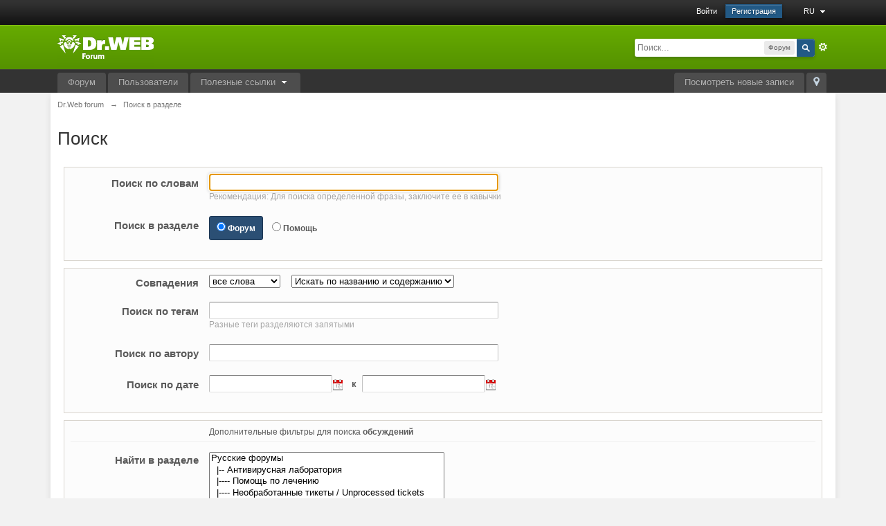

--- FILE ---
content_type: text/html;charset=UTF-8
request_url: https://forum.drweb.com/index.php?s=5bd56b70c0989730989d15044afb84eb&&app=core&module=search&search_in=forums&setlanguage=1&langurlbits=s=f45abd66eb38c72ed3374b62f16b5bd6&app=core&module=search&search_in=forums&cal_id=&langid=3
body_size: 28377
content:
<!DOCTYPE html>
	<html lang="en"  xmlns:fb="http://www.facebook.com/2008/fbml">
	<head>
		<meta charset="UTF-8" />
		<title>Поиск в разделе - Dr.Web forum</title>
		                <meta http-equiv="X-UA-Compatible" content="IE=edge" />
		<link rel="shortcut icon" href='https://forum.drweb.com/favicon.ico' />
		<link rel="image_src" href='https://forum.drweb.com/public/style_images/master_3_/meta_image.png' />
		<script type='text/javascript'>
		//<![CDATA[
			jsDebug			= 0; /* Must come before JS includes */
			USE_RTE			= 1;
			DISABLE_AJAX	= parseInt(0); /* Disables ajax requests where text is sent to the DB; helpful for charset issues */
			inACP			= false;
			var isRTL		= false;
			var rtlIe		= '';
			var rtlFull		= '';
		//]]>
		</script>
		
		

	
	<style type="text/css" >
		/* Inline CSS */
		
/* CSS: ipb_custom*/
img{-webkit-user-select:none;-khtml-user-select:none;-moz-user-select:none;-o-user-select:none;user-select:none}#new_language_menucontent
a{color:#225985 !important}#user_navigation .ipsList_inline.right
.lang{padding-left:28px}#arow_1,#arow_2,#arow_3{background-color:#FFFCE3}.ipsType_pagedesc
a{text-decoration:none !important}#ips_Posts
.multiquote{display:none}.post_wrap div:nth-child(3){display:block !important}.post_wrap div:nth-child(2) .post.entry-content:nth-child(1){display:none !important}.post_toggle.sd_content{display:none}#mark_all_read_menucontent li:not(:last-child){display:none !important}.post_body .post ul, .post_body .post
ol{margin-left:15px;list-style-image:none}.post_body .post
ul{list-style-type:square}.post_body .post
ol{list-style-type:decimal}
	</style>
	

	<style type="text/css" >
		/* Inline CSS */
		
/* CSS: ipb_help*/

	</style>
	

	<style type="text/css" title="Main" media="screen,print">
		/* Inline CSS */
		
/* CSS: ipb_styles*/
body,div,dl,dt,dd,ul,ol,li,h1,h2,h3,h4,h5,h6,pre,form,fieldset,input,textarea,p,blockquote,th,td{margin:0;padding:0}table{border-collapse:collapse;border-spacing:0}fieldset,img{border:0}address,caption,cite,code,dfn,th,var{font-style:normal;font-weight:normal}ol,ul{list-style:none}caption,th{text-align:left}h1,h2,h3,h4,h5,h6{font-size:100%;font-weight:normal}q:before,q:after{content:''}abbr,acronym{border:0}hr{display:none}address{display:inline}html,body{background:#f2f2f2;color:#5a5a5a}body{font:normal 13px helvetica,arial,sans-serif;position:relative}input,select{font:normal 13px helvetica,arial,sans-serif}h3,strong{font-weight:bold}em{font-style:italic}img,.input_check,.input_radio{vertical-align:middle}legend{display:none}table{width:100%}td{padding:3px}a{color:#225985;text-decoration:none}a:hover{color:#328586}.ipsList_inline>li{display:inline-block;margin:0
3px}.ipsList_inline>li:first-child{margin-left:0}.ipsList_inline>li:last-child{margin-right:0}.ipsList_inline.ipsList_reset>li:first-child{margin-left:3px}.ipsList_inline.ipsList_reset>li:last-child{margin-right:3px}.ipsList_inline.ipsList_nowrap{white-space:nowrap}.ipsList_withminiphoto>li{margin-bottom:8px}.ipsList_withmediumphoto > li
.list_content{margin-left:60px}.ipsList_withminiphoto > li
.list_content{margin-left:40px}.ipsList_withtinyphoto > li
.list_content{margin-left:30px}.list_content{word-wrap:break-word}.ipsList_data
li{margin-bottom:6px;line-height:1.3}.ipsList_data
.row_data{display:inline-block}.ipsList_data .row_title, .ipsList_data
.ft{display:inline-block;float:left;width:120px;font-weight:bold;text-align:right;padding-right:10px}.ipsList_data.ipsList_data_thin .row_title, .ipsList_data.ipsList_data_thin
.ft{width:80px}.ipsType_pagetitle,.ipsType_subtitle{font:300 26px/1.3 Helvetica,Arial,sans-serif;color:#323232}.ipsType_subtitle{font-size:18px}.ipsType_sectiontitle{font-size:16px;font-weight:normal;color:#595959;padding:5px
0;border-bottom:1px solid #ececec}.ipsType_pagedesc{color:#7f7f7f;line-height:1.5;background-color:#fffce3;border:1px
solid #d9d5ce;padding:10px}.ipsType_pagedesc
a{text-decoration:underline}.ipsType_textblock{line-height:1.5;color:#282828}.ipsType_small{font-size:12px}.ipsType_smaller, .ipsType_smaller
a{font-size:11px !important}.ipsType_smallest, .ipsType_smallest
a{font-size:10px !important}.ipsReset{margin:0px
!important;padding:0px
!important}#content,.main_width{margin:0
auto;width:87% !important;min-width:960px}#branding,#header_bar,#primary_nav{min-width:980px}#content{background:#fff;padding:10px
10px;line-height:120%;-webkit-box-shadow:0 5px 9px rgba(0,0,0,0.1);-moz-box-shadow:0 5px 9px rgba(0,0,0,0.1);box-shadow:0 5px 9px rgba(0,0,0,0.1)}.row1,.post_block.row1{background-color:#fff}.row2,.post_block.row2{background-color:#f5f5f5}.unread .altrow,.unread.altrow{}.highlighted, .highlighted
.altrow{background-color:#e5eaf2}.ipsBox{;*/}.ipsBox_notice,.ipsBox_highlight{background:#f4fcff;border-bottom:1px solid #cae9f5}a.ipsBadge:hover{color:#fff}.ipsBadge_green{background:#7ba60d}.ipsBadge_purple{background:#af286d}.ipsBadge_grey{background:#5b5b5b}.ipsBadge_lightgrey{background:#b3b3b3}.ipsBadge_orange{background:#ED7710}.ipsBadge_red{background:#bf1d00}.bar{background:#eff4f7;padding:8px
10px}.bar.altbar{background:#b6c7db;color:#1d3652}.header{background:#b6c7db;color:#1d3652}body .ipb_table .header a,
body .topic_options
a{color:#1d3652}.post_block{background:#fff;border-bottom:1px solid #D6E2EB}.post_body
.post{color:#282828}.bbc_url,.bbc_email{color:#0f72da;text-decoration:underline}.date, .poll_question
.votes{color:#747474;font-size:11px}.no_messages{background-color:#f6f8fa;color:#1c2837;padding:15px
10px}.tab_bar{background-color:#e4ebf2;color:#4a6784}.tab_bar
li.active{background-color:#243f5c;color:#fff}.tab_bar.no_title.mini{border-bottom:8px solid #243f5c}.ipbmenu_content,.ipb_autocomplete{background-color:#f7f9fb;border:1px
solid #d5dde5;-webkit-box-shadow:rgba(0, 0, 0, 0.3) 0px 6px 6px;box-shadow:rgba(0, 0, 0, 0.3) 0px 6px 6px}.ipbmenu_content li, .ipb_autocomplete
li{border-bottom:1px solid #d5dde5}.ipb_autocomplete
li.active{background:#d5dde5}.ipbmenu_content a:hover{background:#d5dde5}.input_submit{background:#225985 url(https://forum.drweb.com/public/style_images/master_3_/topic_button.png) repeat-x top;color:#fff;-moz-border-radius:3px;-webkit-border-radius:3px;border-radius:3px;border-color:#225985;text-shadow:0 -1px 0 #225985}.input_submit:hover{color:#fff}.input_submit.alt{background:#e2e9f0;border-color:#dae2ea;color:#464646;-moz-box-shadow:inset 0 1px 0 0 #eff3f8, 0px 2px 3px rgba(0,0,0,0.2);-webkit-box-shadow:inset 0 1px 0 0 #eff3f8, 0px 2px 3px rgba(0,0,0,0.2);box-shadow:inset 0 1px 0 0 #eff3f8, 0px 2px 3px rgba(0,0,0,0.2)}.input_submit.alt:hover{color:#464646}.input_submit.delete{background-color:#ad2930;border-color:#C8A5A4 #962D29 #962D29 #C8A5A4;color:#fff}.input_submit.delete:hover{color:#fff}body#ipboard_body fieldset.submit,
body#ipboard_body
p.submit{background-color:#d1ddea}.moderated, body .moderated td, .moderated td.altrow, .post_block.moderated,
body td.moderated, body
td.moderated{background-color:#efefef;//#f8f1f3}.post_block.moderated{border-color:#bfbcb5}.moderated
.row2{background-color:#dadada}.moderated, .moderated
a{color:#6f3642}body#ipboard_body.redirector{background:#fff !important}#header_bar{background:#323232 url(https://forum.drweb.com/public/style_images/master_3_/user_navigation.png) repeat-x bottom;padding:0;text-align:right}#admin_bar{font-size:11px;line-height:36px}#admin_bar li.active
a{color:#fc6d35}#admin_bar
a{color:#8a8a8a}#admin_bar a:hover{color:#fff}#user_navigation{color:#9f9f9f;font-size:11px}#user_navigation
a{color:#fff}#user_navigation .ipsList_inline
li{margin:0}#user_navigation.not_logged_in{height:26px;padding:6px
0 4px}#user_link{font-size:12px;color:#fff;padding:0
12px;height:36px;line-height:36px;display:inline-block;margin-right:15px;outline:0}#user_link_dd{display:inline-block;width:9px;height:5px;background:url(https://forum.drweb.com/public/style_images/master_3_/header_dropdown.png) no-repeat left}#user_link:hover,#notify_link:hover,#inbox_link:hover{background-color:#323232}#user_link_menucontent #links
li{width:50%;float:left;margin:3px
0;text-shadow:0px 1px 0 rgba(255,255,255,1);white-space:nowrap}#user_link.menu_active{background:#fff;color:#323232}#user_link.menu_active
#user_link_dd{background-position:right}#user_link_menucontent
#statusForm{margin-bottom:15px}#user_link_menucontent
#statusUpdate{margin-bottom:5px}#user_link_menucontent>div{margin-left:15px;width:265px;text-align:left}#statusSubmitGlobal{margin-top:3px}#user_link.menu_active,#notify_link.menu_active,#inbox_link.menu_active{background-position:bottom;background-color:#fff;-moz-border-radius:3px 3px 0 0;-webkit-border-top-left-radius:3px;-webkit-border-top-right-radius:3px;border-radius:3px 3px 0 0}#notify_link,#inbox_link{vertical-align:middle;width:18px;height:15px;padding:13px
24px 8px 12px;position:relative}#notify_link{background:url(https://forum.drweb.com/public/style_images/master_3_/icon_notify.png) no-repeat top}#inbox_link{background:url(https://forum.drweb.com/public/style_images/master_3_/icon_inbox.png) no-repeat top}#user_navigation
#register_link{background:#225985;//#7ba60d;color:#fff;display:inline-block;padding:3px
8px;border:1px
solid #225985;//#7ba60d;-webkit-box-shadow:inset 0px 1px 0 rgba(255,255,255,0.2), 0px 1px 4px rgba(0,0,0,0.4);-moz-box-shadow:inset 0px 1px 0 rgba(255,255,255,0.2), 0px 1px 4px rgba(0,0,0,0.4);box-shadow:inset 0px 1px 0 rgba(255,255,255,0.2), 0px 1px 4px rgba(0,0,0,0.4);text-shadow:0px 1px 2px rgba(0,0,0,0.3)}#branding{background:#549100 url(https://forum.drweb.com/public/style_images/master_3_/branding_bg.png) repeat-x;border-bottom:1px solid #3d3c37;//#1b3759;min-height:64px}#logo{display:inline}#primary_nav{background:#333;font-size:13px;padding:4px
0 0 0}#primary_nav
li{margin:0px
3px 0 0;position:relative}#primary_nav
a{color:#b3b3b3;background:#4d4d4d;display:block;padding:6px
15px 8px;text-shadow:0px -1px rgba(0,0,0,0.2);border-radius:4px 4px 0 0}#primary_nav a:hover, #primary_nav
a.menu_active{background:#454545;color:#fff}#primary_nav .active
a{background:#fff;color:#5a5a5a;font-weight:bold;margin-top:0;text-shadow:none}#quickNavLaunch
span{background:url(https://forum.drweb.com/public/style_images/master_3_/icon_quicknav.png) no-repeat top;width:13px;height:13px;display:inline-block}#quickNavLaunch:hover
span{background:url(https://forum.drweb.com/public/style_images/master_3_/icon_quicknav.png) no-repeat bottom}#primary_nav
#quickNavLaunch{padding:6px
8px 8px}#more_apps_menucontent{background:#454545;font-size:12px;border:0;min-width:140px}#more_apps_menucontent
li{padding:0;border:0;float:none !important;min-width:150px}#more_apps_menucontent
a{display:block;padding:8px
10px;color:#fff;text-shadow:0px 1px 1px rgba(0,0,0,0.5)}#more_apps_menucontent a:hover{background-color:#575757}.breadcrumb{color:#777;font-size:11px}.breadcrumb
a{color:#777}.breadcrumb li
.nav_sep{margin:0
5px 0 0}.breadcrumb li:first-child{margin-left:0}.breadcrumb.top{margin-bottom:10px}.breadcrumb.bottom{margin-top:10px;width:100%}.ipsHeaderMenu{background:#fff;background:-moz-linear-gradient(top, #fff 0%, #f6f6f6 70%, #ededed 100%);background:-webkit-gradient(linear, left top, left bottom, color-stop(0%,#ffffff), color-stop(70%,#f6f6f6), color-stop(100%,#ededed));padding:10px;-moz-border-radius:0 0 6px 6px;-webkit-border-bottom-right-radius:6px;-webkit-border-bottom-left-radius:6px;border-radius:0 0 6px 6px;overflow:hidden;width:340px}.ipsHeaderMenu
.ipsType_sectiontitle{margin-bottom:8px}#user_notifications_link_menucontent.ipsHeaderMenu,#user_inbox_link_menucontent.ipsHeaderMenu{width:300px}#search{margin:20px
0}#main_search{font-size:12px;border:0;padding:0;background:transparent;width:130px;outline:0}#main_search.inactive{color:#bcbcbc}#search_wrap{position:relative;background:#fff;display:block;padding:0
26px 0 4px;height:26px;line-height:25px;-moz-border-radius:3px 4px 4px 3px;-webkit-border-top-left-radius:3px;-webkit-border-top-right-radius:4px;-webkit-border-bottom-right-radius:4px;-webkit-border-bottom-left-radius:3px;border-radius:3px 4px 4px 3px;-webkit-box-shadow:0px 2px 4px rgba(0,0,0,0.2);-moz-box-shadow:0px 2px 4px rgba(0,0,0,0.2);box-shadow:0px 2px 4px rgba(0,0,0,0.2);min-width:230px}#adv_search{width:16px;height:16px;background:url(https://forum.drweb.com/public/style_images/master_3_/advanced_search.png) no-repeat right 50%;text-indent:-3000em;display:inline-block;margin:4px
0 4px 4px}#search
.submit_input{background:#225985 url(https://forum.drweb.com/public/style_images/master_3_/search_icon.png) no-repeat 50%;text-indent:-3000em;padding:0;border:0;border:1px
solid #225985;//#7ba60d;display:block;width:26px;height:26px;position:absolute;right:0;top:0;bottom:0;-moz-border-radius:0 3px 3px 0;-webkit-border-top-right-radius:3px;-webkit-border-bottom-right-radius:3px;border-radius:0 3px 3px 0;-webkit-box-shadow:inset 0px 1px 0 rgba(255,255,255,0.2);-moz-box-shadow:inset 0px 1px 0 rgba(255,255,255,0.2);box-shadow:inset 0px 1px 0 rgba(255,255,255,0.2)}#search_options{font-size:10px;height:20px;line-height:20px;margin:3px
3px 3px 0;padding:0
6px;-moz-border-radius:3px;-webkit-border-radius:3px;border-radius:3px;background:#eaeaea;display:inline-block;float:right}#search_options_menucontent{min-width:100px}#search_options_menucontent
input{margin-right:3px}#search_options_menucontent
li{border-bottom:0}#search_options_menucontent
label{cursor:pointer}#backtotop{width:24px;height:24px;line-height:20px;left:50%;margin-left:-12px;position:absolute;display:inline-block;background:#bdbdbd;text-align:center;-moz-border-radius:16px;-webkit-border-radius:16px;border-radius:16px;opacity:0.4;outline:0}#backtotop:hover{background:#225985;//#af286d;color:#fff;opacity:1}#footer_utilities{padding:10px;font-size:11px;position:relative}#footer_utilities .ipsList_inline>li>a{margin-right:0px;padding:4px
10px}#footer_utilities
a.menu_active{background:#F7F9FB;margin-top:-5px;padding:3px
9px 4px !important;z-index:20000;position:relative;display:inline-block;border:1px
solid #D5DDE5;border-bottom:0}#copyright{color:#848484;text-align:right;text-shadow:0px 1px 0px #fff}#copyright
a{color:#848484}#ipsDebug_footer{width:900px;margin:8px
auto 0px auto;text-align:center;color:#404040;text-shadow:0px 1px 0px #fff;font-size:11px}#ipsDebug_footer
strong{margin-left:20px}#ipsDebug_footer
a{color:#404040}#rss_menu{background-color:#fef3d7;border:1px
solid #ed7710}#rss_menu
li{border-bottom:1px solid #fce19b}#rss_menu
a{color:#ed7710;padding:5px
8px}#rss_menu a:hover{background-color:#ed7710;color:#fff}.ipsUserPhoto{padding:1px;border:1px
solid #d5d5d5;background:#fff;-webkit-box-shadow:0px 2px 2px rgba(0,0,0,0.1);-moz-box-shadow:0px 2px 2px rgba(0,0,0,0.1);box-shadow:0px 2px 2px rgba(0,0,0,0.1)}.ipsUserPhotoLink:hover
.ipsUserPhoto{border-color:#7d7d7d}.ipsUserPhoto_variable{max-width:155px}.ipsUserPhoto_large{width:90px;height:90px}.ipsUserPhoto_medium{width:50px;height:50px}.ipsUserPhoto_mini{width:30px;height:30px}.ipsUserPhoto_tiny{width:20px;height:20px}.ipsUserPhoto_icon{width:16px;height:16px}.general_box{background:#fcfcfc;margin-bottom:10px}.general_box
h3{font:normal 14px helvetica, arial, sans-serif;padding:8px
10px;background:#DBE2EC;color:#204066}.general_box
.none{color:#bcbcbc}.ipsBox,.ipsPad{padding:9px}.ipsPad_double{padding:9px
19px}.ipsBox_withphoto{margin-left:65px}.ipsBox_container{background:#fcfcfc;border:1px
solid #d9d5ce}.ipsBox_container.moderated{background:#f8f1f3;border:1px
solid #d6b0bb}.ipsBox_notice{padding:10px;line-height:1.6;margin-bottom:10px}.ipsBox_container
.ipsBox_notice{margin:-10px -10px 10px -10px}.ipsPad_half{padding:4px
!important}.ipsPad_left{padding-left:9px}.ipsPad_top{padding-top:9px}.ipsPad_top_slimmer{padding-top:7px}.ipsPad_top_half{padding-top:4px}.ipsPad_top_bottom{padding-top:9px;padding-bottom:9px}.ipsPad_top_bottom_half{padding-top:4px;padding-bottom:4px}.ipsBlendLinks_target
.ipsBlendLinks_here{opacity:0.5;-webkit-transition:all 0.1s ease-in-out;-moz-transition:all 0.2s ease-in-out}.ipsBlendLinks_target:hover
.ipsBlendLinks_here{opacity:1}.block_list>li{padding:5px
10px;border-bottom:1px solid #ede8e0;//#f2f2f2}.ipsModMenu{width:15px;height:15px;display:inline-block;text-indent:-2000em;background:url(https://forum.drweb.com/public/style_images/master_3_/moderation_cog.png) no-repeat;margin-right:5px;vertical-align:middle}.ipsBadge{display:inline-block;height:16px;line-height:16px;padding:0
5px;font-size:9px;font-weight:bold;text-transform:uppercase;color:#fff;-moz-border-radius:4px;-webkit-border-radius:4px;border-radius:4px}.ipsBadge.has_icon
img{max-height:7px;vertical-align:baseline}#nav_app_ipchat
.ipsBadge{position:absolute}#ajax_loading{background:#95C715;background:-moz-linear-gradient(top, #95C715 0%, #7BA60D 100%);background:-webkit-gradient(linear, left top, left bottom, color-stop(0%,#95C715), color-stop(100%,#7BA60D));background:linear-gradient(top, #95C715 0%,#7BA60D 100%);border:1px
solid #7BA60D;color:#fff;text-align:center;padding:5px
0 8px;width:8%;top:0px;left:46%;-moz-border-radius:0 0 5px 5px;-webkit-border-bottom-right-radius:5px;-webkit-border-bottom-left-radius:5px;border-radius:0 0 5px 5px;z-index:10000;position:fixed;-moz-box-shadow:0px 3px 5px rgba(0,0,0,0.2), inset 0px -1px 0px rgba(255,255,255,0.2);-webkit-box-shadow:0px 3px 5px rgba(0,0,0,0.2), inset 0px -1px 0px rgba(255,255,255,0.2);box-shadow:0px 3px 5px rgba(0,0,0,0.2), inset 0px -1px 0px rgba(255,255,255,0.2)}#ipboard_body.redirector{width:500px;margin:150px
auto 0 auto}#ipboard_body.minimal{margin-top:40px}#ipboard_body.minimal
#content{-moz-border-radius:10px;-webkit-border-radius:10px;border-radius:10px;padding:20px
30px}#ipboard_body.minimal
h1{font-size:32px}#ipboard_body.minimal
.ipsType_pagedesc{font-size:16px}.progress_bar{background-color:#fff;border:1px
solid #d5dde5}.progress_bar
span{background:#243f5c url(https://forum.drweb.com/public/style_images/master_3_/gradient_bg.png) repeat-x left 50%;color:#fff;font-size:0em;font-weight:bold;text-align:center;text-indent:-2000em;height:10px;display:block;overflow:hidden}.progress_bar.limit
span{background:#b82929 url(https://forum.drweb.com/public/style_images/master_3_/progressbar_warning.png) repeat-x center}.progress_bar span
span{display:none}.progress_bar.user_warn{margin:0
auto;width:80%}.progress_bar.user_warn
span{height:6px}.progress_bar.topic_poll{border:1px
solid #d5dde5;margin-top:2px;width:40%}li.rating
a{outline:0}.antispam_img{margin:0
3px 5px 0}span.error{color:#ad2930;font-weight:bold;clear:both}#recaptcha_widget_div{max-width:350px}#recaptcha_table{border:0
!important}.mediatag_wrapper{position:relative;padding-bottom:56.25%;padding-top:30px;height:0;overflow:hidden}.mediatag_wrapper iframe,
.mediatag_wrapper object,
.mediatag_wrapper
embed{position:absolute;top:0;left:0;width:100%;height:100%}.tab_filters ul, .tab_filters li, fieldset.with_subhead span.desc, fieldset.with_subhead label,.user_controls
li{display:inline}.right{float:right}.left{float:left}.hide{display:none}.short{text-align:center}.clear{clear:both}.clearfix:after{content:".";display:block;height:0;clear:both;visibility:hidden}.faded{opacity:0.5}.clickable{cursor:pointer}.reset_cursor{cursor:default}.bullets ul, .bullets ol,ul.bullets,ol.bullets{list-style:disc;margin-left:30px;line-height:150%;list-style-image:none}.maintitle{background:#549100;background:-moz-linear-gradient(top, #66ab00 0%, #549100 100%);background:-webkit-gradient(linear, left top, left bottom, color-stop(0%,#66ab00), color-stop(100%,#549100));color:#fff;padding:10px
10px 11px;font-size:16px;font-weight:300;-moz-border-radius:4px 4px 0 0;-webkit-border-top-left-radius:4px;-webkit-border-top-right-radius:4px;border-radius:4px 4px 0 0}.maintitle
a{color:#fff;text-shadow:0 -1px rgba(0, 0, 0, 0.2)}.collapsed
.maintitle{opacity:0.6;-moz-border-radius:4px;-webkit-border-radius:4px;border-radius:4px}.collapsed .maintitle:hover{opacity:0.4}.maintitle
.toggle{visibility:hidden;background:url(https://forum.drweb.com/public/style_images/master_3_/cat_minimize.png) no-repeat;text-indent:-3000em;width:25px;height:25px;display:block;outline:0}.maintitle:hover
.toggle{visibility:visible}.collapsed
.toggle{background-image:url(https://forum.drweb.com/public/style_images/master_3_/cat_maximize.png)}#user_navigation #new_msg_count, .poll_question h4,.rounded{border-radius:6px;-moz-border-radius:6px;-webkit-border-radius:6px}.desc, .desc.blend_links a,p.posted_info{font-size:12px;color:#777}.desc.lighter, .desc.lighter.blend_links
a{color:#a4a4a4}.cancel{color:#ad2930;font-size:0.9em;font-weight:bold}em.moderated{font-size:11px;font-style:normal;font-weight:bold}.positive{color:#6f8f52}.negative{color:#c7172b}.searchlite{background-color:yellow;color:red;font-size:14px}.activeuserposting{font-style:italic}.col_f_post{width:250px !important}.is_mod
.col_f_post{width:210px !important}td.col_c_post{padding-top:10px !important;width:250px}.col_f_icon{padding:10px
0 0 0 !important;width:24px !important;text-align:center;vertical-align:top}.col_n_icon{vertical-align:middle;width:24px;padding:0
!important}.col_f_views,.col_m_replies{width:100px !important;text-align:right;white-space:nowrap}.col_f_mod,.col_m_mod,.col_n_mod{width:40px;text-align:right}.col_f_preview{width:20px !important;text-align:right}.col_c_icon{padding:10px
5px 10px 10px !important;width:30px;vertical-align:middle;text-align:middle}.col_c_post
.ipsUserPhoto{margin-top:3px}.col_n_date{width:250px}.col_m_photo,.col_n_photo{width:30px}.col_m_mod{text-align:right}.col_r_icon{width:3%}.col_f_topic,.col_m_subject{width:49%}.col_f_starter,.col_r_total,.col_r_comments{width:10%}.col_m_date,.col_r_updated,.col_r_section{width:18%}.col_c_stats{width:15%;text-align:right}.col_c_forum{width:auto}.col_mod,.col_r_mod{width:3%}.col_r_title{width:26%}table.ipb_table{width:100%;line-height:1.3;border-collapse:collapse}table.ipb_table
td{padding:10px;border-bottom:1px solid #ede8e0;//#f3f3f3}table.ipb_table tr.unread
h4{font-weight:bold}table.ipb_table tr.highlighted
td{border-bottom:0}table.ipb_table
th{font-size:11px;font-weight:bold;padding:8px
6px}.last_post{margin-left:45px}table.ipb_table h4,
table.ipb_table
.topic_title{font-size:14px;display:inline-block}table.ipb_table  .unread
.topic_title{font-weight:bold}table.ipb_table
.ipsModMenu{visibility:hidden}table.ipb_table tr:hover .ipsModMenu, table.ipb_table tr
.ipsModMenu.menu_active{visibility:visible}#announcements
h4{display:inline}#announcements
td{border:1px
solid #d9d5ce}.forum_data{font-size:11px;color:#5c5c5c;display:inline-block;white-space:nowrap;margin:0px
0 0 8px}.desc_more{background:url(https://forum.drweb.com/public/style_images/master_3_/desc_more.png) no-repeat top;display:inline-block;width:13px;height:13px;text-indent:-2000em}.desc_more:hover{background-position:bottom}.category_block .ipb_table
h4{font-size:15px;word-wrap:break-word}table.ipb_table
.subforums{margin:2px
0 3px 5px;padding-left:20px;background:url(https://forum.drweb.com/public/style_images/master_3_/subforum_stem.png) no-repeat left 4px}table.ipb_table .subforums
li.unread{font-weight:bold}table.ipb_table
.expander{visibility:hidden;width:16px;height:16px;display:inline-block}table.ipb_table tr:hover
.expander{visibility:visible;opacity:0.3}table.ipb_table
td.col_f_preview{cursor:pointer}table.ipb_table tr td:hover .expander,.expander.open,.expander.loading{visibility:visible !important;opacity:1}table.ipb_table
.expander.closed{background:url(https://forum.drweb.com/public/style_images/master_3_/icon_expand_close.png) no-repeat top}table.ipb_table
.expander.open{background:url(https://forum.drweb.com/public/style_images/master_3_/icon_expand_close.png) no-repeat bottom}table.ipb_table
.expander.loading{background:url(https://forum.drweb.com/public/style_images/master_3_/loading.gif) no-repeat}table.ipb_table .preview
td{padding:20px
10px 20px 29px;z-index:20000;border-top:0}table.ipb_table .preview td>div{line-height:1.4;position:relative}table.ipb_table .preview
td{-webkit-box-shadow:0px 4px 5px rgba(0,0,0,0.15);-moz-box-shadow:0px 4px 5px rgba(0,0,0,0.15);box-shadow:0px 4px 5px rgba(0,0,0,0.15);//border: 1px solid #D6E4F0;border-top:1px solid #d5d9e1}.preview_info{border-bottom:1px solid #eaeaea;padding-bottom:3px;margin:-3px 0 3px}table.ipb_table
.mini_pagination{opacity:0.5}table.ipb_table tr:hover
.mini_pagination{opacity:1}.ipsLayout.ipsLayout_withleft{padding-left:210px}.ipsLayout.ipsLayout_withright{padding-right:210px;clear:left}.ipsLayout_content, .ipsLayout .ipsLayout_left,.ipsLayout_right{position:relative}.ipsLayout_content{width:100%;float:left}.ipsLayout
.ipsLayout_left{width:200px;margin-left:-210px;float:left}.ipsLayout
.ipsLayout_right{width:200px;margin-right:-210px;float:right}.ipsLayout_largeleft.ipsLayout_withleft{padding-left:280px}.ipsLayout_largeleft.ipsLayout
.ipsLayout_left{width:270px;margin-left:-280px}.ipsLayout_largeright.ipsLayout_withright{padding-right:290px}.ipsLayout_largeright.ipsLayout
.ipsLayout_right{width:280px;margin-right:-290px}.ipsLayout_smallleft.ipsLayout_withleft{padding-left:150px}.ipsLayout_smallleft.ipsLayout
.ipsLayout_left{width:140px;margin-left:-150px}.ipsLayout_smallright.ipsLayout_withright{padding-right:150px}.ipsLayout_smallright.ipsLayout
.ipsLayout_right{width:140px;margin-right:-150px}.ipsLayout_tinyleft.ipsLayout_withleft{padding-left:50px}.ipsLayout_tinyleft.ipsLayout
.ipsLayout_left{width:40px;margin-left:-50px}.ipsLayout_tinyright.ipsLayout_withright{padding-right:50px}.ipsLayout_tinyright.ipsLayout
.ipsLayout_right{width:40px;margin-right:-50px}.ipsLayout_bigleft.ipsLayout_withleft{padding-left:330px}.ipsLayout_bigleft.ipsLayout
.ipsLayout_left{width:320px;margin-left:-330px}.ipsLayout_bigright.ipsLayout_withright{padding-right:330px}.ipsLayout_bigright.ipsLayout
.ipsLayout_right{width:320px;margin-right:-330px}.ipsLayout_hugeleft.ipsLayout_withleft{padding-left:380px}.ipsLayout_hugeleft.ipsLayout
.ipsLayout_left{width:370px;margin-left:-380px}.ipsLayout_hugeright.ipsLayout_withright{padding-right:380px}.ipsLayout_hugeright.ipsLayout
.ipsLayout_right{width:370px;margin-right:-380px}.ipsField
.ipsField_title{font-weight:bold;font-size:15px}.ipsForm_required{color:#ab1f39;font-weight:bold}.ipsForm_horizontal
.ipsField_title{float:left;width:185px;padding-right:15px;text-align:right;line-height:1.8}.ipsForm_horizontal
.ipsField{margin-bottom:15px}.ipsForm_horizontal .ipsField_content, .ipsForm_horizontal
.ipsField_submit{margin-left:200px}.ipsForm_horizontal
.ipsField_checkbox{margin:0
0 5px 200px}.ipsForm_horizontal .ipsField_select
.ipsField_title{line-height:1.6}.ipsForm_vertical
.ipsField{margin-bottom:10px}.ipsForm_vertical
.ipsField_content{margin-top:3px}.ipsForm .ipsField_checkbox
.ipsField_content{margin-left:25px}.ipsForm .ipsField_checkbox
input{float:left;margin-top:3px}.ipsField_primary
input{font-size:18px}.ipsForm_submit{background:#e4e4e4;background:-moz-linear-gradient(top, #e4e4e4 0%, #ccc 100%);background:-webkit-gradient(linear, left top, left bottom, color-stop(0%,#e4e4e4), color-stop(100%,#cccccc));padding:5px
10px;text-align:right;border-top:1px solid #ccc;margin-top:25px}.ipsForm_right{text-align:right}.ipsForm_left{text-align:left}.ipsForm_center{text-align:center}.ipsSettings_pagetitle{font-size:20px;margin-bottom:5px}.ipsSettings{padding:0
0px}.ipsSettings_section{margin:0
0 15px 0;border-top:1px solid #eaeaea;padding:15px
0 0 0}.ipsSettings_section>div{margin-left:175px}.ipsSettings_section > div ul
li{margin-bottom:10px}.ipsSettings_section
.desc{margin-top:3px}.ipsSettings_sectiontitle{font:bold 14px Helvetica,Arial,sans-serif;color:#151515;width:165px;padding-left:10px;float:left}.ipsSettings_fieldtitle{min-width:100px;margin-right:10px;font-size:14px;display:inline-block;vertical-align:top;padding-top:3px}.ipsTooltip{padding:5px;z-index:25000}.ipsTooltip_inner{padding:8px;background:#333;border:1px
solid #333;color:#fff;-webkit-box-shadow:0px 2px 4px rgba(0,0,0,0.3), 0px 1px 0px rgba(255,255,255,0.1) inset;-moz-box-shadow:0px 2px 4px rgba(0,0,0,0.3), 0px 1px 0px rgba(255,255,255,0.1) inset;box-shadow:0px 2px 4px rgba(0,0,0,0.3), 0px 1px 0px rgba(255,255,255,0.1) inset;-moz-border-radius:4px;-webkit-border-radius:4px;border-radius:4px;font-size:12px;text-align:center;max-width:250px}.ipsTooltip_inner
a{color:#fff}.ipsTooltip_inner
span{font-size:11px;color:#d2d2d2}.ipsTooltip.top{background:url(https://forum.drweb.com/public/style_images/master_3_/stems/tooltip_top.png) no-repeat bottom center}.ipsTooltip.top_left{background-position:bottom left}.ipsTooltip.bottom{background:url(https://forum.drweb.com/public/style_images/master_3_/stems/tooltip_bottom.png) no-repeat top center}.ipsTooltip.left{background:url(https://forum.drweb.com/public/style_images/master_3_/stems/tooltip_left.png) no-repeat center right}.ipsTooltip.right{background:url(https://forum.drweb.com/public/style_images/master_3_/stems/tooltip_right.png) no-repeat center left}.ipsHasNotifications{padding:0px
4px;height:12px;line-height:12px;background:#cf2020;color:#fff !important;font-size:9px;text-align:center;-webkit-box-shadow:0px 2px 4px rgba(0,0,0,0.3), 0px 1px 0px rgba(255,255,255,0.1) inset;-moz-box-shadow:0px 2px 4px rgba(0,0,0,0.3), 0px 1px 0px rgba(255,255,255,0.1) inset;box-shadow:0px 2px 4px rgba(0,0,0,0.3), 0px 1px 0px rgba(255,255,255,0.1) inset;-moz-border-radius:2px;-webkit-border-radius:2px;border-radius:2px;position:absolute;top:4px;left:3px}.ipsHasNotifications_blank{display:none}#chat-tab-count.ipsHasNotifications{left:auto;top:0px;right:-1px;text-shadow:none !important;position:absolute}.ipsSideMenu{padding:10px
0}.ipsSideMenu
h4{margin:0
10px 5px 25px;font-weight:bold;color:#383838}.ipsSideMenu
ul{border-top:1px solid #ede8e0;margin-bottom:20px}.ipsSideMenu ul
li{font-size:11px;border-bottom:1px solid #ede8e0}.ipsSideMenu ul li
a{padding:5px
10px 5px 25px;display:block}.ipsSideMenu ul li.active
a{//background: #af286d url(https://forum.drweb.com/public/style_images/master_3_/icon_check_white.png) no-repeat 6px 8px;background-color:#e5eaf2;border-top:1px solid #d5d9e1;color:#333;font-weight:bold}.ipsSteps{border-bottom:1px solid #fff;background:#DBE2EC;overflow:hidden}.ipsSteps ul
li{float:left;padding:11px
33px 11px 18px;color:#323232;background-image:url(https://forum.drweb.com/public/style_images/master_3_/wizard_step_large.png);background-repeat:no-repeat;background-position:bottom right;position:relative;max-height:53px}.ipsSteps
.ipsSteps_active{background-position:top right;color:#fff;text-shadow:0px -1px 0 rgba(0,0,0,0.7)}.ipsSteps
.ipsSteps_done{color:#aeaeae}.ipsSteps_desc{font-size:11px}.ipsSteps_arrow{display:none}.ipsSteps_title{display:block;font-size:14px}.ipsSteps_active
.ipsSteps_arrow{display:block;position:absolute;left:-23px;top:0;width:23px;height:54px;background:url(https://forum.drweb.com/public/style_images/master_3_/wizard_step_extra.png) no-repeat}.ipsSteps ul li:first-child
.ipsSteps_arrow{display:none !important}.ipsVerticalTabbed{}.ipsVerticalTabbed_content{min-height:400px}.ipsVerticalTabbed_tabs>ul{width:149px !important;margin-top:10px;border-top:1px solid #d9d5ce;//#DBE4EF;border-left:1px solid #d9d5ce;//#DBE4EF}.ipsVerticalTabbed_minitabs.ipsVerticalTabbed_tabs>ul{width:40px !important}.ipsVerticalTabbed_tabs
li{background:#ececec;color:#808080;border-bottom:1px solid #d9d5ce;//#DBE4EF;font-size:13px}.ipsVerticalTabbed_tabs li
a{display:block;padding:10px
8px;outline:0;color:#777;//#8d8d8d;-webkit-transition:background-color 0.1s ease-in-out;-moz-transition:background-color 0.3s ease-in-out}.ipsVerticalTabbed_tabs li a:hover{background:#e5eaf2;//#eaeff5;color:#606060;//#808080}.ipsVerticalTabbed_tabs li.active
a{width:135px;position:relative;z-index:8000;//border-right: 1px solid #fff;background:#fff;color:#59564f;font-weight:bold}.ipsVerticalTabbed_minitabs.ipsVerticalTabbed_tabs li.active
a{width:24px}.ipsLikeBar{margin:10px
0;font-size:11px}.ipsLikeBar_info{line-height:19px;background:#f4f4f4;padding:0
10px;display:inline-block;-moz-border-radius:2px;-webkit-border-radius:2px;border-radius:2px}.ipsLikeButton{line-height:17px;padding:0
6px 0 24px;font-size:11px;display:inline-block;-moz-border-radius:2px;-webkit-border-radius:2px;border-radius:2px;color:#fff !important}.ipsLikeButton:hover{color:#fff !important}.ipsLikeButton.ipsLikeButton_enabled{background:#7b96bb url(https://forum.drweb.com/public/style_images/master_3_/like_button.png) no-repeat top left;border:1px
solid #7b96bb}.ipsLikeButton.ipsLikeButton_disabled{background:#acacac url(https://forum.drweb.com/public/style_images/master_3_/like_button.png) no-repeat bottom left;border:1px
solid #acacac}.ipsTag{display:inline-block;background:url(https://forum.drweb.com/public/style_images/master_3_/tag_bg.png);height:20px;line-height:20px;padding:0
7px 0 15px;margin:5px
5px 0 0;font-size:11px;color:#656565;text-shadow:0 1px 0 rgba(255,255,255,1);-moz-border-radius:0 3px 3px 0;-webkit-border-top-right-radius:3px;-webkit-border-bottom-right-radius:3px;border-radius:0 3px 3px 0}.ipsTagBox_wrapper{min-height:18px;width:350px;line-height:1.3;display:inline-block}.ipsTagBox_hiddeninput{background:#fff}.ipsTagBox_hiddeninput.inactive{font-size:11px;min-width:200px}.ipsTagBox_wrapper
input{border:0px;outline:0}.ipsTagBox_wrapper
li{display:inline-block}.ipsTagBox_wrapper.with_prefixes li.ipsTagBox_tag:first-child{background:#dbf3ff;border-color:#a8e3ff;color:#136db5}.ipsTagBox_tag{padding:2px
1px 2px 4px;background:#f4f4f4;border:1px
solid #ddd;margin:0
3px 2px 0;font-size:11px;-moz-border-radius:2px;-webkit-border-radius:2px;border-radius:2px;cursor:pointer}.ipsTagBox_tag:hover{border-color:#bdbdbd}.ipsTagBox_tag.selected{background:#e2e2e2 !important;border-color:#c0c0c0 !important;color:#424242 !important}.ipsTagBox_closetag{margin-left:2px;display:inline-block;padding:0
3px;color:#c7c7c7;font-weight:bold}.ipsTagBox_closetag:hover{color:#454545}.ipsTagBox_tag.selected
.ipsTagBox_closetag{color:#424242}.ipsTagBox_tag.selected .ipsTagBox_closetag:hover{color:#2f2f2f}.ipsTagBox_wrapper.with_prefixes li.ipsTagBox_tag:first-child
.ipsTagBox_closetag{color:#4f87bb}.ipsTagBox_wrapper.with_prefixes li.ipsTagBox_tag:first-child .ipsTagBox_closetag:hover{color:#003b71}.ipsTagBox_addlink{font-size:10px;margin-left:3px;outline:0}.ipsTagBox_dropdown{max-height:100px;overflow:auto;background:#fff;border:1px
solid #ddd;-webkit-box-shadow:0px 5px 10px rgba(0,0,0,0.2);-moz-box-shadow:0px 5px 10px rgba(0,0,0,0.2);box-shadow:0px 5px 10px rgba(0,0,0,0.2);z-index:16000}.ipsTagBox_dropdown
li{padding:4px;font-size:12px;cursor:pointer}.ipsTagBox_dropdown li:hover{background:#dbf3ff;color:#003b71}.ipsTagWeight_1{opacity:1.0}.ipsTagWeight_2{opacity:0.9}.ipsTagWeight_3{opacity:0.8}.ipsTagWeight_4{opacity:0.7}.ipsTagWeight_5{opacity:0.6}.ipsTagWeight_6{opacity:0.5}.ipsTagWeight_7{opacity:0.4}.ipsTagWeight_8{opacity:0.3}.ipsFilterbar
li{margin:0px
15px 0px 0;font-size:11px}.ipsFilterbar li
a{color:#fff;opacity:0.9;//text-shadow: 0px -1px rgba(0,0,0,.1);-webkit-transition:all 0.3s ease-in-out;-moz-transition:all 0.3s ease-in-out}.ipsFilterbar:hover li
a{opacity: .8}.ipsFilterbar li a:hover{color:#fff;opacity:1}.ipsFilterbar li
img{margin-top:-3px}.ipsFilterbar
li.active{opacity:1}.ipsFilterbar li.active
a{background:#4d4d4d;opacity:1;color:#fff;padding:4px
10px;font-weight:bold;-moz-border-radius:12px;-webkit-border-radius:12px !important;border-radius:10px;-webkit-box-shadow:inset 0 1px rgba(0,0,0,0.2), 0 1px rgba(255,255,255,.1);-moz-box-shadow:inset 0 1px rgba(0,0,0,0.2), 0 1px rgba(255,255,255,.1);box-shadow:inset 0 1px rgba(0,0,0,0.2), 0 1px rgba(255,255,255,.1)}.ipsPostForm{}.ipsPostForm.ipsLayout_withright{padding-right:260px}.ipsPostForm
.ipsLayout_content{z-index:900;-webkit-box-shadow:2px 0px 4px rgba(0,0,0,0.1);-moz-box-shadow:2px 0px 4px rgba(0,0,0,0.1);box-shadow:2px 0px 4px rgba(0,0,0,0.1);float:none}.ipsPostForm
.ipsLayout_right{width:250px;margin-right:-251px;border-left:0;z-index:800}.ipsPostForm_sidebar .ipsPostForm_sidebar_block.closed
h3{background-image:url(https://forum.drweb.com/public/style_images/master_3_/folder_closed.png);background-repeat:no-repeat;background-position:10px 9px;padding-left:26px;margin-bottom:2px}.ipsMemberList
.ipsButton_secondary{opacity:0.3}.ipsMemberList li:hover .ipsButton_secondary, .ipsMemberList tr:hover
.ipsButton_secondary{opacity:1}.ipsMemberList li
.reputation{margin:5px
10px 0 0}.ipsMemberList > li
.ipsButton_secondary{margin-top:15px}.ipsMemberList li
.rating{display:inline}.ipsComment_wrap{margin-top:10px}.ipsComment_wrap
.ipsLikeBar{margin:0}.ipsComment_wrap input[type='checkbox']{vertical-align:middle}.ipsComment{border-bottom:1px solid #e9e9e9;margin-bottom:5px;padding:10px
0}.ipsComment_author,.ipsComment_reply_user{width:160px;text-align:right;padding:0
10px;float:left;line-height:1.3}.ipsComment_author
.ipsUserPhoto{margin-bottom:5px}.ipsComment_comment{margin-left:190px;line-height:1.5}.ipsComment_comment>div{min-height:33px}.ipsComment_controls{margin-top:10px}.ipsComment_controls>li{opacity:0.2}.ipsComment:hover .ipsComment_controls > li, .ipsComment .ipsComment_controls>li.right{opacity:1}.ipsComment_reply_user_photo{margin-left:115px}.ipsFloatingAction{position:fixed;right:10px;bottom:10px;background:#fff;padding:10px;z-index:15000;border:4px
solid #464646;-moz-border-radius:5px;-webkit-border-radius:5px;border-radius:5px;-moz-box-shadow:0px 3px 6px rgba(0,0,0,0.4);-webkit-box-shadow:0px 3px 6px rgba(0,0,0,0.4);box-shadow:0px 3px 6px rgba(0,0,0,0.4)}.ipsFloatingAction.left{right:auto;left:10px}.ipsFloatingAction
.fixed_inner{overflow-y:auto;overflow-x:hidden}#seoMetaTagEditor{width:480px}#seoMetaTagEditor
table{width:450px}#seoMetaTagEditor table
td{width:50%;padding-right:0px}body#ipboard_body fieldset.submit,
body#ipboard_body
p.submit{padding:15px
6px 15px 6px;text-align:center}.input_text,.ipsTagBox_wrapper{padding:4px;border-width:1px;border-style:solid;border-color:#848484 #c1c1c1 #e1e1e1 #c1c1c1;background:#fff;-moz-border-radius:2px;-webkit-border-radius:2px;border-radius:2px}.input_text:focus{border-color:#4e4e4e #7c7c7c #a3a3a3 #7c7c7c;-webkit-box-shadow:0px 0px 5px rgba(0,0,0,0.3);-moz-box-shadow:0px 0px 5px rgba(0,0,0,0.3);box-shadow:0px 0px 5px rgba(0,0,0,0.3)}input.inactive,select.inactive,textarea.inactive{color:#c4c4c4}.input_text.error{background-color:#f3dddd}.input_text.accept{background-color:#f1f6ec}.input_submit{text-decoration:none;border-width:1px;border-style:solid;padding:4px
10px;cursor:pointer}.input_submit.alt{text-decoration:none}p.field{padding:15px}li.field{padding:5px;margin-left:5px}li.field label,
li.field
span.desc{display:block}li.field.error{color:#ad2930}li.field.error
label{font-weight:bold}li.field.checkbox,li.field.cbox{margin-left:0}li.field.checkbox .input_check,
li.field.checkbox .input_radio,
li.field.cbox .input_check,
li.field.cbox
.input_radio{margin-right:10px;vertical-align:middle}li.field.checkbox label,
li.field.cbox
label{width:auto;float:none;display:inline}li.field.checkbox p,
li.field.cbox
p{position:relative;left:245px;display:block}li.field.checkbox span.desc,
li.field.cbox
span.desc{padding-left:27px;margin-left:auto;display:block}.message{background:#ebfcdf;padding:10px;border:1px
solid #a4cfa4;color:#0e440e;line-height:1.6;font-size:12px}.message
h3{padding:0;color:#323232}.message.error{background-color:#f3e3e6;border-color:#e599aa;color:#80001c}.message.error.usercp{background-image:none;padding:4px;float:right}.message.unspecific{background-color:#f3f3f3;border-color:#d4d4d4;color:#515151;margin:0
0 10px 0;clear:both}.ipbmenu_content,.ipb_autocomplete{font-size:12px;min-width:85px;z-index:2000}.ipbmenu_content li:last-child{border-bottom:0;padding-bottom:0px}.ipbmenu_content li:first-child{padding-top:0px}.ipbmenu_content.with_checks
a{padding-left:26px}.ipbmenu_content a
.icon{margin-right:10px}.ipbmenu_content
a{text-decoration:none;text-align:left;display:block;padding:6px
10px}.ipbmenu_content.with_checks li.selected
a{background-image:url(https://forum.drweb.com/public/style_images/master_3_/icon_check.png);background-repeat:no-repeat;background-position:7px 10px}.popupWrapper{background-color:#464646;background-color:rgba(70,70,70,0.6);padding:4px;-webkit-box-shadow:0px 12px 25px rgba(0, 0, 0, 0.7);-moz-box-shadow:0px 12px 25px rgba(0, 0, 0, 0.7);box-shadow:0px 12px 25px rgba(0, 0, 0, 0.7 );-moz-border-radius:4px;-webkit-border-radius:4px;border-radius:4px}.popupInner{background:#fff;width:500px;overflow:auto;-webkit-box-shadow:0px 0px 3px rgba(0,0,0,0.4);-moz-box-shadow:0px 0px 3px rgba(0,0,0,0.4);box-shadow:0px 0px 3px rgba(0,0,0,0.4);overflow-x:hidden}.popupInner.black_mode{background:#000;border:3px
solid #b3bbc3;color:#eee;border:3px
solid #555}.popupInner.warning_mode{border:3px
solid #7D1B1B}.popupInner
h3{background:#59564f url(https://forum.drweb.com/public/style_images/master_3_/maintitle.png) repeat-x top;color:#fff;padding:8px
10px 9px;font-size:16px;font-weight:300;text-shadow:0 1px 2px rgba(0,0,0,0.3)}.popupInner h3
a{color:#fff}.popupInner.black_mode
h3{background-color:#545C66;color:#ddd}.popupInner.warning_mode
h3{background-color:#7D1B1B;padding-top:6px;padding-bottom:6px;color:#fff}.popupInner.warning_mode
input.input_submit{background-color:#7D1B1B}.popupClose{position:absolute;right:16px;top:12px}.popupClose.light_close_button{background:transparent url(https://forum.drweb.com/public/style_images/master_3_/close_popup_light.png) no-repeat top left;opacity:0.8;width:13px;height:13px;top:17px}.popupClose.light_close_button
img{display:none}.popup_footer{padding:15px;position:absolute;bottom:0px;right:0px}.popup_body{padding:10px}.stem{width:31px;height:16px;position:absolute}.stem.topleft{background-image:url(https://forum.drweb.com/public/style_images/master_3_/stems/topleft.png)}.stem.topright{background-image:url(https://forum.drweb.com/public/style_images/master_3_/stems/topright.png)}.stem.bottomleft{background-image:url(https://forum.drweb.com/public/style_images/master_3_/stems/bottomleft.png)}.stem.bottomright{background-image:url(https://forum.drweb.com/public/style_images/master_3_/stems/bottomright.png)}.modal{background-color:#3e3e3e}.userpopup
h3{font-size:17px}.userpopup h3, .userpopup .side+div{padding-left:110px}.userpopup
.side{position:absolute;margin-top:-40px}.userpopup .side
.ipsButton_secondary{display:block;text-align:center;margin-top:5px}.userpopup
.user_controls{text-align:left}.userpopup
.user_status{padding:5px;margin-bottom:5px}.userpopup
.reputation{display:block;text-align:center;margin-top:5px}.userpopup{overflow:hidden;position:relative;font-size:0.9em}.userpopup
dl{border-bottom:1px solid #d4d4d4;padding-bottom:10px;margin-bottom:4px}.info
dt{float:left;font-weight:bold;padding:3px
6px;clear:both;width:30%}.info
dd{padding:3px
6px;width:60%;margin-left:35%}.topic_buttons
li{float:right;margin:0
0 10px 10px}.topic_buttons li.important a, .topic_buttons li.important span, .ipsButton .important,
.topic_buttons li a, .topic_buttons li span,.ipsButton{background:#225985 url(https://forum.drweb.com/public/style_images/master_3_/topic_button.png) repeat-x top;border:1px
solid #225985;border-width:1px 1px 0 1px;-moz-border-radius:3px;-webkit-border-radius:3px;border-radius:3px;color:#fff;text-shadow:0 -1px 0 #225985;font:300 12px/1.3 Helvetica, Arial, sans-serif;line-height:30px;height:30px;padding:0
10px;text-align:center;min-width:125px;display:inline-block;cursor:pointer}.topic_buttons li.important a, .topic_buttons li.important span, .ipsButton .important,.ipsButton.important{background:#812200 url(https://forum.drweb.com/public/style_images/master_3_/topic_button_closed.png) repeat-x top;border-color:#812200;-moz-box-shadow:inset 0 1px 0 0 #db6e46, 0px 2px 3px rgba(0,0,0,0.2);-webkit-box-shadow:inset 0 1px 0 0 #db6e46, 0px 2px 3px rgba(0,0,0,0.2);box-shadow:inset 0 1px 0 0 #db6e46, 0px 2px 3px rgba(0,0,0,0.2)}.topic_buttons li a:hover,.ipsButton:hover{color:#fff}.topic_buttons li.non_button
a{background:transparent !important;background-color:transparent !important;border:0;box-shadow:none;-moz-box-shadow:none;-webkit-box-shadow:none;text-shadow:none;min-width:0px;color:#777;font-weight:normal}.topic_buttons li.disabled a, .topic_buttons li.disabled
span{background:#ebebeb;box-shadow:none;-moz-box-shadow:none;-webkit-box-shadow:none;text-shadow:none;border:0;color:#7f7f7f}.topic_buttons li
span{cursor:default !important}.ipsButton_secondary{height:22px;line-height:22px;font-size:12px;padding:0
10px;background:#f6f6f6;background:-moz-linear-gradient(top, #f6f6f6 0%, #e5e5e5 100%);background:-webkit-gradient(linear, left top, left bottom, color-stop(0%,#f6f6f6), color-stop(100%,#e5e5e5));border:1px
solid #dbdbdb;-moz-box-shadow:0px 1px 0px rgba(255,255,255,1) inset, 0px 1px 0px rgba(0,0,0,0.3);-webkit-box-shadow:0px 1px 0px rgba(255,255,255,1) inset, 0px 1px 0px rgba(0,0,0,0.3);box-shadow:0px 1px 0px rgba(255,255,255,1) inset, 0px 1px 0px rgba(0,0,0,0.3);-moz-border-radius:3px;-webkit-border-radius:3px;border-radius:3px;color:#616161;display:inline-block;white-space:nowrap;-webkit-transition:all 0.2s ease-in-out;-moz-transition:all 0.2s ease-in-out}.ipsButton_secondary
a{color:#616161}.ipsButton_secondary:hover{color:#4c4c4c;border-color:#9a9a9a}.ipsButton_secondary.important{background:#9f2a00;background:-moz-linear-gradient(top, #9f2a00 0%, #812200 100%);background:-webkit-gradient(linear, left top, left bottom, color-stop(0%,#9f2a00), color-stop(100%,#812200));border:1px
solid #812200;color:#fbf4f4;-moz-box-shadow:0px 1px 0px rgba(255,255,255,0.4) inset, 0px 1px 0px rgba(0,0,0,0.3);-webkit-box-shadow:0px 1px 0px rgba(255,255,255,0.4) inset, 0px 1px 0px rgba(0,0,0,0.3);box-shadow:0px 1px 0px rgba(255,255,255,0.4) inset, 0px 1px 0px rgba(0,0,0,0.3)}.ipsButton_secondary
.icon{margin-right:4px;margin-top:-3px}.ipsButton_secondary
img.small{max-height:12px;margin-left:3px;margin-top:-2px;opacity:0.5}.ipsButton_secondary.important
a{color:#fbf4f4}.ipsButton_secondary.important a:hover{color:#fff !important;border-color:#571700}.ipsButton_extra{line-height:22px;height:22px;font-size:11px;margin-left:5px;color:#5c5c5c}.ipsButton.no_width{min-width:0}.topic_controls{min-height:30px}ul.post_controls{padding:6px;margin:0
0 10px 0;clear:both;-moz-border-radius:4px;-webkit-border-radius:4px;border-radius:4px}ul.post_controls
li{font-size:12px;float:right}ul.post_controls
a{height:22px;line-height:22px;padding:0
12px;color:#1d3652;text-decoration:none;margin-left:4px;display:block}ul.post_controls a:hover{color:#3d70a3}ul.post_controls
a.ipsButton_secondary{height:20px;line-height:20px}ul.post_controls a.ipsButton_secondary.important:hover{color:#fff !important}ul.post_controls li.multiquote.selected
a{background:#a1dc00;background:-moz-linear-gradient(top, #a1dc00 0%, #7ba60d 100%);background:-webkit-gradient(linear, left top, left bottom, color-stop(0%,#a1dc00), color-stop(100%,#7ba60d));border-color:#7ba60d;-moz-box-shadow:0px 1px 0px rgba(255,255,255,0.4) inset, 0px 1px 0px rgba(0,0,0,0.3);-webkit-box-shadow:0px 1px 0px rgba(255,255,255,0.4) inset, 0px 1px 0px rgba(0,0,0,0.3);box-shadow:0px 1px 0px rgba(255,255,255,0.4) inset, 0px 1px 0px rgba(0,0,0,0.3);color:#fff}.post_block .post_controls li
a{opacity:0.2;-webkit-transition:all 0.2s ease-in-out;-moz-transition:all 0.5s ease-in-out}.post_block .post_controls li
a.ipsButton_secondary{opacity:1}.post_block:hover .post_controls li
a{opacity:1}.hide_signature,.sigIconStay{float:right}.post_block:hover .signature a.hide_signature,.sigIconStay{background:transparent url(https://forum.drweb.com/public/style_images/master_3_/cross_sml.png) no-repeat top right;width:13px;height:13px;opacity:0.6;position:absolute;right:0px}.pagination{padding:5px
0;line-height:20px}.pagination.no_numbers
.page{display:none}.pagination
.pages{text-align:center}.pagination
.back{margin-right:6px}.pagination .back
li{margin:0
2px 0 0}.pagination
.forward{margin-left:6px}.pagination .forward
li{margin:0
0 0 2px}.pagination .back a,
.pagination .forward
a{display:inline-block;padding:0px
6px;height:20px;background:#eaeaea;-moz-border-radius:2px;-webkit-border-radius:2px;border-radius:2px;text-transform:uppercase;color:#5a5a5a;font-size:11px;font-weight:bold}.pagination .back a:hover,
.pagination .forward a:hover{background:#225985;//#af286d;color:#fff}.pagination .disabled
a{opacity:0.4;display:none}.pagination
.pages{font-size:11px;font-weight:bold}.pagination .pages a,.pagejump{display:inline-block;padding:1px
4px;color:#999}.pagination .pages
.pagejump{padding:0px}.pagination .pages a:hover{background:#ececec;-moz-border-radius:2px;-webkit-border-radius:2px;border-radius:2px}.pagination .pages
li{margin:0
1px}.pagination .pages
li.active{background:#7BA60D;color:#fff;font-weight:bold;-moz-border-radius:2px;-webkit-border-radius:2px;border-radius:2px;padding:1px
5px}.pagination.no_pages
span{color:#acacac;display:inline-block;line-height:20px;height:20px}ul.mini_pagination{font-size:10px;display:inline;margin-left:7px}ul.mini_pagination li
a{background:#fff;border:1px
solid #d3d3d3;padding:1px
3px}ul.mini_pagination
li{display:inline;margin:0px
2px}.moderation_bar{text-align:right;padding:8px
10px}.moderation_bar.with_action{background-image:url(https://forum.drweb.com/public/style_images/master_3_/topic_mod_arrow.png);background-repeat:no-repeat;background-position:right center;padding-right:35px}.author_info{width:155px;float:left;font-size:12px;text-align:center;padding:15px
10px}.author_info
.group_title{color:#5a5a5a;margin-top:5px}.author_info
.member_title{margin-bottom:5px}.author_info
.group_icon{margin-bottom:3px}.custom_fields{color:#818181;margin-top:8px}.custom_fields
.ft{color:#505050;margin-right:3px}.user_controls{text-align:center;margin:6px
0}.user_controls li
a{display:inline-block;background:#f6f6f6;background:-moz-linear-gradient(top, #f6f6f6 0%, #e5e5e5 100%);background:-webkit-gradient(linear, left top, left bottom, color-stop(0%,#f6f6f6), color-stop(100%,#e5e5e5));border:1px
solid #dbdbdb;-moz-box-shadow:0px 1px 0px rgba(255,255,255,1) inset, 0px 1px 0px rgba(0,0,0,0.3);-moz-border-radius:3px;-webkit-border-radius:3px;border-radius:3px;padding:5px;color:#616161}#board_index{position:relative}#board_index.no_sidebar{padding-right:0px}#board_index.force_sidebar{padding-right:280px}#toggle_sidebar{position:absolute;right:-5px;top:-13px;z-index:8000;background:#333;padding:3px
7px;-webkit-border-radius:4px;-moz-border-radius:4px;border-radius:4px;color:#fff;opacity:0;-webkit-transition:all 0.4s ease-in-out;-moz-transition:all 0.4s ease-in-out}#index_stats:hover + #toggle_sidebar, #board_index.no_sidebar
#toggle_sidebar{opacity:0.1}#toggle_sidebar:hover{opacity:1 !important}.ipsSideBlock{background:#f7f5f0;//#F7FBFC;padding:10px;margin-bottom:10px}.ipsSideBlock
h3{font:normal 14px helvetica, arial, sans-serif;color:#59564f;//#204066;padding:5px
10px;background:#e6e2da;//#DBE2EC;margin:-10px -10px 10px}.ipsSideBlock h3
.mod_links{opacity:0.0}.ipsSideBlock h3:hover
.mod_links{opacity:1}.status_list
.status_list{margin:10px
0 0 50px}.status_list
p.index_status_update{line-height:120%;margin:4px
0px}.status_list
li{position:relative}.status_reply{margin-top:8px}.status_list li
.mod_links{opacity:0.1;-webkit-transition:all 0.4s ease-in-out;-moz-transition:all 0.4s ease-in-out}.status_list li:hover
.mod_links{opacity:1}#board_stats
ul{text-align:center}#board_stats
li{margin-right:20px}#board_stats
.value{display:inline-block;background:#e2e2e2;color:#4a4a4a;padding:2px
6px;font-weight:bold;-moz-border-radius:2px;-webkit-border-radius:2px;border-radius:2px;margin-right:3px}.statistics{margin:20px
0 0 0;padding:10px
0;border-top:3px solid #d8d8d8;line-height:1.3;overflow:hidden}.statistics_head{font-size:14px;font-weight:bold}.friend_list ul li,
#top_posters
li{text-align:center;padding:8px
0 0 0;margin:5px
0 0 0;min-width:80px;height:70px;float:left}.friend_list ul li span.name,
#top_posters li
span.name{font-size:0.8em}#hook_watched_items ul
li{padding:8px}body#ipboard_body #hook_watched_items
fieldset.submit{padding:8px}#hook_birthdays
.list_content{padding-top:8px}#hook_calendar
.ipsBox_container{padding:10px}#hook_calendar td, #hook_calendar
th{text-align:center}#hook_calendar
th{font-weight:bold;padding:5px
0}#more_topics{text-align:center;font-weight:bold}#more_topics
a{display:block;padding:10px
0}.dynamic_update{border-top:2px solid #b3b3b3}.topic_preview,ul.topic_moderation{margin-top:-2px;z-index:300}ul.topic_moderation
li{float:left}.topic_preview a,
ul.topic_moderation li
a{padding:0
3px;display:block;float:left}span.mini_rate{margin-right:12px;display:inline-block}img.mini_rate{margin-right:-5px}#postShareUrl{width:95%;font-size:18px;color:#999}#postShareStrip{height:25px;margin:10px
0px 0px 30px}body
.ip{color:#475769}span.post_id{margin-left:4px}input.post_mod{margin:12px
5px 0px 10px}.post_id a
img.small{max-height:12px;margin-left:3px;margin-top:-2px;opacity:0.5}.signature{clear:right;color:#a4a4a4;font-size:0.9em;border-top:1px solid #d5d5d5;padding:10px
0;margin:6px
0 4px;position:relative}.signature
a{text-decoration:underline}.post_block{position:relative}.post_block.no_sidebar{background-image:none}.post_block.solved{background-color:#eaf8e2}.post_block.feature_box{background-color:#eaf8e2;border:1px
dotted #333;padding:6px;min-height:60px;word-wrap:break-word}.post_block.feature_box
.ipsType_sectiontitle{border-color:#ddd;font-size:12px}.post_block
h3{background:#e5eaf2;//#D8DDE8;padding:0
10px;height:36px;line-height:36px;font-weight:normal;font-size:16px}.post_wrap{top:0px}.post_body{margin:0
10px 0 185px;padding-top:15px}.post_body
.post{line-height:1.6;font-size:14px}.post_block.no_sidebar
.post_body{margin-left:10px}.posted_info{padding:0
0 10px 0}.posted_info
strong.event{color:#1c2837;font-size:1.2em}.post_ignore{background:#fafbfc;color:#777;font-size:0.9em;padding:15px}.post_ignore
.reputation{text-align:center;padding:2px
6px;float:none;display:inline}.rep_bar{white-space:nowrap;margin:6px
4px}.rep_bar
.reputation{font-size:10px;padding:2px
10px !important}p.rep_highlight{float:right;display:inline-block;margin:5px
10px 10px 10px;background:#D5DEE5;color:#1d3652;padding:5px;-moz-border-radius:5px;-webkit-border-radius:5px;border-radius:5px;font-size:0.8em;font-weight:bold;text-align:center}p.rep_highlight
img{margin-bottom:4px}.edit{padding:2px
0 0 24px;background:url(https://forum.drweb.com/public/style_images/master_3_/icon_warning.png) no-repeat left 4px;font-size:12px;margin-top:15px;line-height:14px;color:#7c7c7c}.poll
fieldset{padding:9px}.poll_question{padding:10px;margin:10px
10px 10px 20px}.poll_question
h4{background-color:#e4ebf2;margin:0
-7px;padding:5px}.poll_question
ol{padding:8px;background-color:#fafbfc}.poll_question
li{font-size:0.9em;margin:6px
0}.poll_question
.votes{margin-left:5px}.snapback{margin-right:5px;padding:1px
0 1px 1px}.rating{display:block;margin-bottom:4px;line-height:16px}.rating
img{vertical-align:top}#rating_text{margin-left:4px}div.post_form
label{text-align:right;padding-right:15px;width:275px;float:left;clear:both}div.post_form span.desc,
fieldset#poll_wrap
span.desc{margin-left:290px;display:block;clear:both}div.post_form .checkbox input.input_check,
#mod_form .checkbox
input.input_check{margin-left:295px}div.post_form
.antispam_img{margin-left:290px}div.post_form .captcha
.input_text{float:left}div.post_form
fieldset{padding-bottom:15px}div.post_form
h3{margin-bottom:10px}fieldset.with_subhead{margin-bottom:0;padding-bottom:0}fieldset.with_subhead
h4{text-align:right;margin-top:6px;width:300px;float:left}fieldset.with_subhead
ul{border-bottom:1px solid #d5dde5;padding-bottom:6px;margin:0
15px 6px 320px}fieldset.with_subhead span.desc,
fieldset.with_subhead
label{margin:0;width:auto}fieldset.with_subhead .checkbox
input.input_check{margin-left:0px}#toggle_post_options{background:transparent url(https://forum.drweb.com/public/style_images/master_3_/add.png) no-repeat;font-size:0.9em;padding:2px
0 2px 22px;margin:15px;display:block}#poll_wrap
.question{margin-bottom:10px}#poll_wrap .question .wrap
ol{margin-left:25px;list-style:decimal}#poll_wrap .question .wrap ol
li{margin:5px}.question_title{margin-left:30px;padding-bottom:0}.question_title
.input_text{font-weight:bold}#poll_wrap{position:relative}#poll_footer{}#poll_container_wrap{overflow:auto}#poll_popup_inner{overflow:hidden}.poll_control{margin-left:20px}.post_form .tag_field
ul{margin-left:290px}.swfupload{position:absolute;z-index:1}#attachments{}#attachments
li{background-color:#e4ebf2;border:1px
solid #d5dde5;padding:6px
20px 6px 42px;margin-bottom:10px;position:relative}#attachments li
p.info{color:#69727b;font-size:0.8em;width:300px}#attachments li .links, #attachments li.error .links, #attachments.traditional
.progress_bar{display:none}#attachments li.complete
.links{font-size:0.9em;margin-right:15px;right:0px;top:12px;display:block;position:absolute}#attachments li
.progress_bar{margin-right:15px;width:200px;right:0px;top:15px;position:absolute}#attachments li.complete, #attachments li.in_progress, #attachments
li.error{background-repeat:no-repeat;background-position:12px 12px}#attachments
li.in_progress{background-image:url(https://forum.drweb.com/public/style_images/master_3_/loading.gif)}#attachments
li.error{background-image:url(https://forum.drweb.com/public/style_images/master_3_/exclamation.png);background-color:#e8caca;border:1px
solid #ddafaf}#attachments li.error
.info{color:#8f2d2d}#attachments
li.complete{background-image:url(https://forum.drweb.com/public/style_images/master_3_/accept.png)}#attachments li
.thumb_img{left:6px;top:6px;width:30px;height:30px;overflow:hidden;position:absolute}.attach_controls{background:url(https://forum.drweb.com/public/style_images/master_3_/icon_attach.png) no-repeat 3px top;padding-left:30px;min-height:82px}.attach_controls
.ipsType_subtitle{margin-bottom:5px}.attach_controls
iframe{display:block;margin-bottom:5px}.attach_button{font-weight:bold}#help_msg{margin-top:8px}#attach_wrap{background:#eef3f8;padding:6px;margin-top:8px}#attach_wrap
h4{font-size:1em;font-weight:bold}#attach_wrap
li{margin:5px
6px;float:left}#attach_wrap
.desc.info{margin-left:24px}#attach_error_box{margin-bottom:10px}.reputation{font-weight:bold;padding:3px
8px;display:inline-block;-moz-border-radius:3px;-webkit-border-radius:3px;border-radius:3px}.reputation.positive, .members
li.positive{background:#6f8f52}.reputation.negative, .members
li.negative{background:#b82929}.reputation.positive,.reputation.negative{color:#fff}.reputation.zero{background:#dedede;color:#6e6e6e}.status_main_content{white-space:break-word}.status_main_content
h4{font-weight:normal;font-size:1.2em}.status_main_content h4 .su_links
a{font-weight:normal}.status_main_content
p{padding:6px
0px 6px 0px}.status_main_content h4
a{font-weight:bold;text-decoration:none}.status_mini_wrap{padding:7px;font-size:0.95em;margin-top:2px}.status_mini_photo{float:left}.status_textarea{width:99%}.status_replies_many{height:300px;overflow:auto}.status_update{background:#71a5c9;color:#fff;padding:15px
12px}.status_update
.input_text{width:70%;padding:6px
4px}.status_update
.status_inactive{color:#bbb}#status_wrapper
h4{font-weight:bold;font-size:14px}.status_content{line-height:1.4}.status_content
.mod_links{opacity:0.2}.status_content:hover
.mod_links{opacity:1}.status_content .h4, .status_content
.status_status{font-size:14px;word-wrap:break-word}.status_feedback{margin:10px
0 0 -10px}.status_feedback
.row2{margin-bottom:1px}.ips_like{background-color:#f1f4f7;padding:8px
4px 4px 4px;color:#878787;font-size:1em;min-height:18px;font-size:0.9em;line-height:130%;clear:both}.ips_like
a{color:#878787}.ips_like
a.ftoggle{float:right;border:1px
solid #CBCBCB;padding:3px
4px 2px 4px;color:#656565;font-size:0.8em;text-decoration:none;-webkit-border-top-left-radius:4px;-webkit-border-top-right-radius:4px;-webkit-border-bottom-left-radius:4px;-webkit-border-bottom-right-radius:4px;margin-top:-4px}.ips_like
a.ftoggle.on{margin-left:3px}.ips_like a.ftoggle._newline,
.ips_like
a.ftoggle.on._newline{float:none;margin-top:5px;margin-left:auto;margin-right:0;display:block;width:70px;text-align:center}.ips_like a:hover.ftoggle.on,
.ips_like a:hover.ftoggle{background-color:#d5dde5}.facebook-like{margin-top:5px}.boxShadow{-webkit-box-shadow:rgba(0, 0, 0, 0.58) 0px 12px 25px;-moz-box-shadow:rgba(0, 0, 0, 0.58) 0px 12px 25px;box-shadow:rgba(0, 0, 0, 0.58) 0px 12px 25px}#ipsGlobalNotification{position:fixed;left:50%;margin-left:-250px;top:20px;text-align:center;font-weight:bold;z-index:10000}#ips_NotificationCloseButton{background:transparent url(https://forum.drweb.com/public/style_images/master_3_/close_popup.png) no-repeat top left;opacity:0.8;width:13px;height:13px;top:5px;left:5px;position:absolute;cursor:pointer}.googlePlusOne{display:inline-block;vertical-align:middle;margin-top:1px}#mymedia_inserted{position:absolute;top:100px;left:50%;margin-left:-200px;width:400px;padding:20px
0;background:black;font-size:15px;font-weight:bold;color:#fff;z-index:20000;text-align:center;-moz-border-radius:4px;-webkit-border-radius:4px;border-radius:4px}#mymedia_toolbar{position:absolute;bottom:0;left:0;right:0;height:42px;line-height:42px;padding:0
5px;background:#DBE4EF;background:-moz-linear-gradient(top, #DBE4EF 0%, #c7d4e4 100%);background:-webkit-gradient(linear, left top, left bottom, color-stop(0%,#DBE4EF), color-stop(100%,#c7d4e4));-webkit-box-shadow:0px 1px 1px 0px rgba(255,255,255,0.5) inset;-moz-box-shadow:0px 1px 1px 0px rgba(255,255,255,0.5) inset;box-shadow:0px 1px 1px 0px rgba(255,255,255,0.5) inset;border-top:1px solid #DBE4EF}#mymedia_finish{position:absolute;right:5px;top:5px}#mymedia_content{height:339px;overflow:auto}.media_results
li.result{width:20%;height:100px;padding:15px
0;float:left;text-align:center;cursor:pointer;-moz-border-radius:4px;-webkit-border-radius:4px;border-radius:4px}.media_results li:hover{background:#F9F9F9;background:-moz-linear-gradient(top, #F9F9F9 0%, #EDEDED 100%);background:-webkit-gradient(linear, left top, left bottom, color-stop(0%,#F9F9F9), color-stop(100%,#EDEDED))}.media_results li:active{background:#EDEDED;background:-moz-linear-gradient(top, #EDEDED 0%, #F9F9F9 100%);background:-webkit-gradient(linear, left top, left bottom,color-stop(0%,#EDEDED),color-stop(100%,#F9F9F9))}.media_image{padding:1px;border:1px
solid #d5d5d5;margin-bottom:5px}.modcp_post_controls{padding-bottom:15px}.modcp_post_controls
.ipsButton_secondary{opacity:0.5}.post_body:hover .modcp_post_controls
.ipsButton_secondary{opacity:1}#modcp_content .ipsFilterbar li.active
a{margin-bottom:1px;display:inline-block}.nexusad{padding:10px;clear:both}#bbcode-description{color:#666 !important;white-space:normal !important;word-wrap:break-word}@media only screen and (device-width: 768px){table.ipb_table .expander,
table.ipb_table
.ipsModMenu{visibility:visible;opacity:0.2}.post_block
.post_controls{opacity:1 !important}}
	</style>
	

	<style type="text/css" title="Main" media="screen,print">
		/* Inline CSS */
		
/* CSS: ipb_common*/
#lightbox{position:absolute;left:0;width:100%;z-index:16000 !important;text-align:center;line-height:0}#lightbox
img{width:auto;height:auto}#lightbox a
img{border:none}#outerImageContainer{position:relative;background-color:#fff;width:250px;height:250px;margin:0
auto}#imageContainer{padding:10px}#loading{position:absolute;top:40%;left:0%;height:25%;width:100%;text-align:center;line-height:0}#hoverNav{position:absolute;top:0;left:0;height:100%;width:100%;z-index:10}#imageContainer>#hoverNav{left:0}#hoverNav
a{outline:none}#prevLink,#nextLink{width:49%;height:100%;background-image:url(https://forum.drweb.com/public/style_images/master_3_/spacer.gif);display:block}#prevLink{left:0;float:left}#nextLink{right:0;float:right}#prevLink:hover,#prevLink:visited:hover{background:url(https://forum.drweb.com/public/style_images/master_3_/lightbox/prevlabel.gif) left 15% no-repeat}#nextLink:hover,#nextLink:visited:hover{background:url(https://forum.drweb.com/public/style_images/master_3_/lightbox/nextlabel.gif) right 15% no-repeat}#imageDataContainer{font:10px Verdana, Helvetica, sans-serif;background-color:#fff;margin:0
auto;line-height:1.4em;overflow:auto;width:100%	}#imageData{padding:0
10px;color:#666}#imageData
#imageDetails{width:70%;float:left;text-align:left}#imageData
#caption{font-weight:bold}#imageData
#numberDisplay{display:block;clear:left;padding-bottom:1.0em}#imageData
#bottomNavClose{width:66px;float:right;padding-bottom:0.7em;outline:none}#overlay{position:fixed;top:0;left:0;z-index:15000 !important;width:100%;height:500px;background-color:#000}strong.bbc{font-weight:bold !important}em.bbc{font-style:italic !important}span.bbc_underline{text-decoration:underline !important}acronym.bbc{border-bottom:1px dotted #000}span.bbc_center,div.bbc_center,p.bbc_center{text-align:center;display:block}span.bbc_left,div.bbc_left,p.bbc_left{text-align:left;display:block}span.bbc_right,div.bbc_right,p.bbc_right{text-align:right;display:block}div.bbc_indent{margin-left:50px}del.bbc{text-decoration:line-through !important}ul.bbc{list-style:disc outside;margin:12px
0 12px 40px}ul.bbc
ul.bbc{list-style-type:circle}ul.bbc ul.bbc
ul.bbc{list-style-type:square}ul.bbcol.decimal{margin:12px
0 12px 40px;list-style-type:decimal}ul.bbcol.lower-alpha{margin-left:40px;list-style-type:lower-alpha}ul.bbcol.upper-alpha{margin-left:40px;list-style-type:upper-alpha}ul.bbcol.lower-roman{margin-left:40px;list-style-type:lower-roman}ul.bbcol.upper-roman{margin-left:40px;list-style-type:upper-roman}hr.bbc{display:block;border-top:2px solid #777}div.bbc_spoiler{}div.bbc_spoiler
span.spoiler_title{font-weight:bold}div.bbc_spoiler_wrapper{border:1px
inset #777;padding:4px}div.bbc_spoiler_content{}input.bbc_spoiler_show{width:45px;font-size: .7em;margin:0px;padding:0px}pre.prettyprint{padding:5px;background:#f8f8f8;border:1px
solid #c9c9c9;overflow:auto;margin-left:10px;font-size:11px;line-height:140%}img.bbc_img{cursor:pointer}.signature
img.bbc_img{cursor:pointer}p.citation{font-size:12px;padding:8px
10px;border:1px
solid #ddd;border-top-color:#ccc;border-left-width:2px;border-bottom:none;background:#ececec;-moz-border-radius:5px 5px 0 0;-webkit-border-radius:5px 5px 0 0;border-radius:5px 5px 0 0;font-weight:bold}div.blockquote,blockquote.ipsBlockquote{font-size:12px;padding:10px;border:1px
solid #ddd;border-left-width:2px;border-top:none;-moz-border-radius:0 0 5px 5px;-webkit-border-radius:0 0 5px 5px;border-radius:0 0 5px 5px;background:#fafafa}div.blockquote
div.blockquote{margin:0
10px 0 0}div.blockquote
p.citation{margin:6px
10px 0 0}._sharedMediaBbcode{width:500px;background:#f6f6f6;background:-moz-linear-gradient(top, #f6f6f6 0%, #e5e5e5 100%);background:-webkit-gradient(linear, left top, left bottom, color-stop(0%,#f6f6f6), color-stop(100%,#e5e5e5));border:1px
solid #dbdbdb;-moz-box-shadow:0px 1px 3px rgba(255,255,255,1) inset, 0px 1px 1px rgba(0,0,0,0.2);-webkit-box-shadow:0px 1px 3px rgba(255,255,255,1) inset, 0px 1px 1px rgba(0,0,0,0.2);box-shadow:0px 1px 3px rgba(255,255,255,1) inset, 0px 1px 2px rgba(0,0,0,0.2);-moz-border-radius:3px;-webkit-border-radius:3px;border-radius:3px;color:#616161;display:inline-block;margin-right:15px;margin-bottom:5px;padding:15px}.bbcode_mediaWrap
.details{display:inline-block;color:#616161;font-size:12px;line-height:1.5;float:left;margin-left:30px}.bbcode_mediaWrap .details
a{color:#616161;text-decoration:none}.bbcode_mediaWrap .details h5, .bbcode_mediaWrap .details h5
a{font:400 20px/1.3 "Helvetica Neue", Helvetica, Arial, sans-serif;color:#2c2c2c;overflow-x:auto;border:2px
solid #e5e5e5;margin:0
0;overflow-x:auto}.bbcode_mediaWrap
img.sharedmedia_image{float:left;position:relative;top:10px;left:10px}.bbcode_mediaWrap
img.sharedmedia_screenshot{float:left;position:relative;top:10px;left:10px;max-width:80px}.cke_button_ipsmedia
span.cke_label{display:inline !important}
	</style>
	

	<style type="text/css" title="Main" media="screen">
		/* Inline CSS */
		
/* CSS: calendar_select*/
.calendar_date_select{color:white;border:#777 1px solid;display:block;width:195px;z-index:1000}iframe.ie6_blocker{position:absolute;z-index:999}.calendar_date_select thead
th{font-weight:bold;background-color:#aaa;border-top:1px solid #777;border-bottom:1px solid #777;color:white !important}.calendar_date_select
.cds_buttons{text-align:center;padding:5px
0px;background-color:#555}.calendar_date_select
.cds_footer{background-color:black;padding:3px;font-size:12px;text-align:center}.calendar_date_select
table{margin:0px;padding:0px}.calendar_date_select
.cds_header{background-color:#ccc;border-bottom:2px solid #aaa;text-align:center}.calendar_date_select .cds_header
span{font-size:15px;color:black;font-weight:bold}.calendar_date_select
select{font-size:11px}.calendar_date_select .cds_header a:hover{color:white}.calendar_date_select .cds_header
a{width:22px;height:20px;text-decoration:none;font-size:14px;color:black !important}.calendar_date_select .cds_header
a.prev{float:left}.calendar_date_select .cds_header
a.next{float:right}.calendar_date_select .cds_header
a.close{float:right;display:none}.calendar_date_select .cds_header
select.month{width:90px}.calendar_date_select .cds_header
select.year{width:61px}.calendar_date_select .cds_buttons
a{color:white;font-size:9px}.calendar_date_select
td{font-size:12px;width:24px;height:21px;text-align:center;vertical-align:middle;background-color:#fff}.calendar_date_select
td.weekend{background-color:#eee;border-left:1px solid #ddd;border-right:1px solid #ddd}.calendar_date_select td
div{color:#000}.calendar_date_select td
div.other{color:#ccc}.calendar_date_select td.selected
div{color:white}.calendar_date_select tbody
td{border-bottom:1px solid #ddd}.calendar_date_select
td.selected{background-color:#777}.calendar_date_select td:hover{background-color:#ccc}.calendar_date_select
td.today{border:1px
dashed #999}.calendar_date_select td.disabled
div{color:#e6e6e6}.fieldWithErrors
.calendar_date_select{border:2px
solid red}
	</style>
	

	<style type="text/css" title="Main" media="screen,print">
		/* Inline CSS */
		
/* CSS: ipb_ckeditor*/
.bbcode_hilight{background-color:yellow}.as_content{background:#fff;font-size:1.0em;border:1px
solid black;padding:6px;margin:8px;overflow:auto;max-height:400px}.as_buttons{text-align:right;padding:4px
0px}.as_message{display:inline-block}.ipsEditor_textarea{width:99%;height:200px;font-size:14px}.cke_browser_webkit{outline:none !important}.cke_top{background:#E4EBF2 url(https://forum.drweb.com/public/style_images/master_3_/editor/toolbar_bg.png) repeat-x !important}.cke_skin_ips
textarea.cke_source{}.cke_skin_ips
.cke_wrapper.minimized{opacity:0.6 !important;background:none !important;border:none !important}.cke_skin_ips
.cke_wrapper.minimized.std{border:2px
solid #D5DDE5 !important}.cke_skin_ips{margin-bottom:0px !important}.cke_skin_ips
.cke_wrapper{padding:0px
5px 0px 3px !important;border:2px
solid #D5DDE5 !important;background-color:#E4EBF2 !important;background-image:none !important}.cke_skin_ips
.cke_toolgroup{background-color:transparent !important}.cke_skin_ips .cke_button a:hover,
.cke_skin_ips .cke_button a:focus,
.cke_skin_ips .cke_button a:active{background-color:#d5dde5 !important}.cke_skin_ips .cke_button a:hover.cke_on,
.cke_skin_ips .cke_button a:focus.cke_on,
.cke_skin_ips .cke_button a:active.cke_on{background-color:#86caff !important}.cke_skin_ips
.cke_toolgroup{margin-right:0px !important}.cke_skin_ips
.cke_separator{border-left:solid 1px #D5DDE5;display:inline-block !important;float:left;height:30px;margin:0px
2px}.cke_dialog_background_cover{background-color:#3e3e3e !important}.cke_skin_ips
.cke_dialog_title{background:#2c5687 url(https://forum.drweb.com/public/style_images/master_3_/maintitle.png) repeat-x top !important;color:#fff !important;padding:10px
10px 11px !important;font-size:16px !important;font-weight:300 !important;text-shadow:0 1px 2px rgba(0,0,0,0.3);font-weight:normal}.cke_skin_ips
.cke_dialog_body{z-index:20000 !important}.cke_skin_ips
.cke_dialog_tabs{background:#2C5687 !important}.cke_skin_ips
.cke_dialog_close_button{background:transparent url(https://forum.drweb.com/public/style_images/master_3_/close_popup.png) no-repeat top left !important;width:13px !important;height:13px !important;top:11px !important;right:10px !important}.cke_skin_ips
span.cke_dialog_ui_button{height:22px !important;line-height:22px !important;font-size:12px !important;color:#7c7c7c !important;padding:0
10px !important;background:#f6f6f6 !important;background:-moz-linear-gradient(top, #f6f6f6 0%, #e5e5e5 100%) !important;background:-webkit-gradient(linear, left top, left bottom, color-stop(0%,#f6f6f6), color-stop(100%,#e5e5e5)) !important;border:1px
solid #dbdbdb !important;-moz-box-shadow:0px 1px 0px rgba(255,255,255,1) inset, 0px 1px 0px rgba(0,0,0,0.3) !important;-webkit-box-shadow:0px 1px 0px rgba(255,255,255,1) inset, 0px 1px 0px rgba(0,0,0,0.3) !important;box-shadow:0px 1px 0px rgba(255,255,255,1) inset, 0px 1px 0px rgba(0,0,0,0.3) !important;-moz-border-radius:3px !important;-webkit-border-radius:3px !important;border-radius:3px !important;color:#616161 !important;display:inline-block !important;white-space:nowrap !important}.cke_skin_ips .cke_dialog_footer
.cke_resizer{display:none}.ipsSmileyTray{position:relative;text-align:center;overflow:auto;margin:0px
auto 0px auto;padding:4px
24px 4px 24px;min-width:600px;width:75%;height:32px;border:1px
solid #D5DDE5;-moz-border-radius:3px;-webkit-border-radius:3px;border-radius:3px;-moz-border-radius-topleft:0px;-webkit-border-radius-topleft:0px;border-top-left-radius:0px;-moz-border-radius-topright:0px;-webkit-border-radius-topright:0px;border-top-right-radius:0px;border-top:0px;-moz-box-shadow:inset 0 1px 0 0 #eff3f8, 0px 2px 3px rgba(0,0,0,0.2);-webkit-box-shadow:inset 0 1px 0 0 #eff3f8, 0px 2px 3px rgba(0,0,0,0.2);box-shadow:inset 0 1px 0 0 #eff3f8, 0px 2px 3px rgba(0,0,0,0.2);background:#E4EBF2;overflow-y:hidden}.ipsSmileyTray
img.bbc_emoticon{opacity:0.8;cursor:pointer;margin:6px
3px 0px 3px;max-width:30px;max-height:30px}.ipsSmileyTray img.bbc_emoticon:hover{opacity:1.0}.ipsSmileyTray
.ipsSmileyTray_next{background:transparent url(https://forum.drweb.com/public/style_images/master_3_/editor/next.png) no-repeat;background-position:0px 10px;display:inline-block;position:absolute;right:5px;top:4px;width:13px;height:30px;cursor:pointer}.ipsSmileyTray
.ipsSmileyTray_prev{background:transparent url(https://forum.drweb.com/public/style_images/master_3_/editor/prev.png) no-repeat;background-position:0px 10px;display:inline-block;position:absolute;left:5px;top:4px;width:13px;height:30px;cursor:pointer}.ipsSmileyTray_all{display:block;width:auto;margin:3px
auto 0px auto;text-align:center;cursor:pointer;font-size:10px !important}.cke_dialog.cke_single_page
td.cke_dialog_contents{height:auto !important}.cke_dialog
.cke_dialog_ui_textarea{height:130% !important}table.cke_editor
td{padding:0px
!important}
	</style>
	

	<style type="text/css" title="Main" media="screen,print">
		/* Inline CSS */
		
/* CSS: ipb_editor*/
#ipboard_body
.input_rte{width:100%;height:250px}#ipboard_body .ips_editor.lite_edition
.input_rte{height:60px}#ipboard_body .ips_editor
.input_rte.unloaded_editor{font-family:arial,verdana,tahoma,sans-serif;font-style:italic;font-size:11px;color:#b4b4b4;padding:5px
0px;text-indent:5px}#ipboard_body
.ips_editor{border:2px
solid #d5dde5;margin:8px;margin-right:0px;position:relative;line-height:100% !important}#ipboard_body .ips_editor.with_sidebar .controls,
#ipboard_body .ips_editor.with_sidebar
.editor{margin-right:200px}#ipboard_body .ips_editor
.controls{position:relative}#ipboard_body .ips_editor.with_sidebar
.sidebar{position:absolute;top:0px;right:1px;width:195px;bottom:1px;margin:0;border-width:1px;border-style:solid;border-color:#f6f8fa #d5dde5 #d5dde5 #f6f8fa}#ipboard_body .ips_editor.with_sidebar .sidebar
h4{background-color:#e4ebf2;height:25px;color:#1d3652;font-size:10px;font-weight:bold}#ipboard_body .ips_editor.with_sidebar .sidebar h4
span{padding:6px
0 0 6px;display:block}#ipboard_body .ips_editor.with_sidebar .sidebar h4
img{float:right;margin:6px
6px 0 0;cursor:pointer}#ipboard_body .ips_editor.with_sidebar .sidebar
.emoticon_holder{width:100%;height:93%;overflow:auto;position:absolute;bottom:25px;top:25px}#ipboard_body .ips_editor.with_sidebar .sidebar .emoticon_holder
td{padding:5px
0}#ipboard_body
.show_all_emoticons{bottom:0px;position:absolute;width:100%;text-align:center;background:#e4ebf2;height:25px}#ipboard_body .ips_editor.with_sidebar .sidebar
.emoticon_holder.no_bar{bottom:0px}#ipboard_body .ips_editor
.toolbar{height:30px;background:#e4ebf2 url(https://forum.drweb.com/public/style_images/master_3_/gradient_bg.png) repeat-x left 50%;border-width:1px;border-style:solid;border-color:#f6f8fa #d5dde5 #d5dde5 #f6f8fa}#ipboard_body .ips_editor .toolbar
li{float:left;padding:3px}#ipboard_body .ips_editor .toolbar
li.sep{padding-right:4px;border-right:1px solid #d5dde5;margin-right:4px}#ipboard_body .ips_editor .toolbar
li.left{float:left}#ipboard_body .ips_editor .toolbar
li.right{float:right}#ipboard_body .ips_editor .toolbar li
span{display:block;padding:3px}#ipboard_body .ips_editor ul.ipbmenu_content,
#ipboard_body .ips_editor ul.ipbmenu_content
li{display:block;float:none;background-color:#fff}#ipboard_body .ips_editor .toolbar li
.rte_control.rte_menu{font-size:11px;height:14px;border:1px
solid #aeb9c5;margin-top:1px;padding:4px
15px 2px 7px;background-color:#fff;background-image:url(https://forum.drweb.com/public/style_images/master_3_/rte_icons/rte_arrow.png);background-repeat:no-repeat;background-position:right center}#ipboard_body
.rte_title{background-color:#d5dde5;padding:4px;margin:-4px -4px 5px -4px;color:#1d3652;font-size:10px;font-weight:bold}#ipboard_body
.rte_fontsize{min-width:50px}#ipboard_body
.rte_font{min-width:85px}#ipboard_body
.rte_special{min-width:90px}#ipboard_body
.ipb_palette{padding:4px;background-color:#eef3f8;border-width:1px 2px 2px 1px;border-style:solid;border-color:#d5dde5;font-size:11px}#ipboard_body .ipb_palette
label{display:block;font-weight:bold;clear:both;width:auto !important;float:none !important;text-align:left !important}#ipboard_body .ipb_palette
input{clear:both;width:96%;margin-bottom:5px;font-size:11px;margin-right:6px}#ipboard_body .ipb_palette input[type="submit"],
#ipboard_body
.input_submit.emoticons{background-color:#d5dde5;border:1px
solid #d5dde5;margin:5px
auto 5px auto;text-align:center;padding:2px;color:#1d3652;font-size:11px;display:block;width:auto !important}#ipboard_body
.ipb_palette.extended{min-width:250px;max-width:320px}#ipboard_body .ipb_palette
pre{padding:5px
7px 10px 7px}#ipboard_body ul.fontsizes
li{padding:0.3em 0px !important}#ipboard_body .ipb_palette
table.rte_colors{border-collapse:separate;background-color:#fff;border-spacing:1px}#ipboard_body table.rte_colors
td{padding:6px;border:1px
solid #777;margin:1px;font-size:1px;cursor:pointer;height:18px}#ipboard_body
.rte_control{cursor:pointer;border:1px
solid #e4ebf2}#ipboard_body
.rte_hover{background-color:#d5dde5}#ipboard_body
.rte_selected{background-color:#d5dde5;border:1px
solid #aeb9c5}
	</style>
	

	<style type="text/css" >
		/* Inline CSS */
		
/* CSS: ipb_login_register*/

	</style>
	

	<style type="text/css" >
		/* Inline CSS */
		
/* CSS: ipb_ucp*/

	</style>
	

	<style type="text/css" >
		/* Inline CSS */
		
/* CSS: ipb_messenger*/

	</style>
	

	<style type="text/css" >
		/* Inline CSS */
		
/* CSS: ipb_mlist*/

	</style>
	

	<style type="text/css" >
		/* Inline CSS */
		
/* CSS: ipb_photo_editor*/

	</style>
	

	<style type="text/css" >
		/* Inline CSS */
		
/* CSS: ipb_profile*/

	</style>
	

	<style type="text/css" title="Main" media="screen,print">
		/* Inline CSS */
		
/* CSS: ipb_search*/
.ipsFilterbar #search_sort
.submenu_indicator{width:9px;height:5px;background:#244156 url(https://forum.drweb.com/public/style_images/master_3_/header_dropdown.png) no-repeat;display:inline-block}#main_search_form
.ipsBox_container{margin-bottom:10px}#main_search_form
.ipsField{margin-bottom:20px}.toggle_notify_on{display:none}.show_notify
.toggle_notify_on{display:block}.show_notify
input.toggle_notify_on{display:inline}.show_notify
a.ipbmenu{display:none}.show_notify
.toggle_notify_off{display:none}.notify_info
span{padding:1px
8px;background:#ededed;-moz-border-radius:2px;-webkit-border-radius:2px;border-radius:2px;font-size:10px;font-weight:bold;display:inline-block}.notify_info
img{vertical-align:bottom}#main_search_form
.search_app{font-size:12px;display:inline-block;padding:8px
10px 8px 0;margin-right:12px;font-weight:bold;border:1px
solid transparent;cursor:pointer}#main_search_form
.search_app.active{background:#2b4f74;border:1px
solid #1d3652;padding-left:10px;color:#fff;border-radius:3px;-moz-border-radius:3px;-webkit-border-radius:3px}#main_search_form
.search_msg{border-bottom:1px solid #f0f0f0;display:block;font-size:12px;padding:0
0 5px 200px;margin-bottom:15px;color:#5c5c5c}div#search_results{border-bottom:4px solid #d5dde5}div#search_results
span.icon{float:left;margin-right:15px}div#search_results
div.result_info{float:left;width:68%}div#search_results div.result_info span.desc.breadcrumb
a{color:#a9a9a9}div#search_results
h3{background:none;font-weight:normal;font-size:1.3em;border:0;padding:0}div#search_results
li.liwrap{padding:10px
15px 15px 15px;border-top:1px solid #fff}div#search_results
p{color:#606060;margin:4px
0 2px 0}div#search_results
.result_details{width:30%;float:right;border-left:1px solid #B5C0CF;padding-left:15px;line-height:130%;font-size:11px}div#search_results .result_details
li{border:0;padding:0}div#search_results
.gutter{background-color:#528f6c;color:#fff;font-size:9px;font-weight:bold;text-transform:uppercase;padding:3px
8px 2px 8px;margin-top:0px;margin-right:15px;display:none;float:left}div#search_results .gutter
img{padding-right:4px}div#search_results .sub
div.result_info{padding-left:3%}div#search_results .sub
.gutter{background-color:#dedede;color:#1d3652;padding:6px
8px 5px 8px;margin-left:45px}div#search_results ol
ol{padding:20px
0 0 15px;margin:0
0 -15px 20px}.tab_filters
ul{padding-top:5px}.tab_filters
ul.padded{padding-top:10px}.maintitle.links,
.maintitle
a{text-decoration:none;font-size:12px}.entry-content.search{}.search_filter_container{height:440px;max-height:440px}.search_filter_container
ul.block_list{height:396px;overflow:auto}.search_filter_container ul.block_list>li{padding:0px}.search_filter_container ul.block_list > li
span{padding:3px
10px 3px 25px;display:block}.search_filter_container ul.block_list li
span.heading{font-weight:bold}.search_filter_container ul.block_list li.active
span{background:#af286d url(https://forum.drweb.com/public/style_images/master_3_/icon_check_white.png) no-repeat 6px 8px;color:#fff;font-weight:bold}#vnc_filter_popup_close{text-align:center;position:absolute;bottom:0;left:0;right:0;height:42px;line-height:42px;padding:0
5px;background:#DBE4EF;background:-moz-linear-gradient(top, #DBE4EF 0%, #c7d4e4 100%);background:-webkit-gradient(linear, left top, left bottom, color-stop(0%,#DBE4EF), color-stop(100%,#c7d4e4));-webkit-box-shadow:0px 1px 1px 0px rgba(255,255,255,0.5) inset;-moz-box-shadow:0px 1px 1px 0px rgba(255,255,255,0.5) inset;box-shadow:0px 1px 1px 0px rgba(255,255,255,0.5) inset;border-top:1px solid #DBE4EF}
	</style>
	

<!--[if lte IE 7]>
	<link rel="stylesheet" type="text/css" title='Main' media="screen" href="https://forum.drweb.com/public/style_css/css_14/ipb_ie.css" />
<![endif]-->
<!--[if lte IE 8]>
	<style type='text/css'>
		.ipb_table { table-layout: fixed; }
		.ipsLayout_content { width: 99.5%; }
	</style>
<![endif]-->

	<style type='text/css'>
		img.bbc_img { max-width: 100% !important; }
	</style>

		<meta property="og:title" content="Поиск в разделе"/>
		<meta property="og:site_name" content="Dr.Web forum"/>
		<meta property="og:image" content="https://forum.drweb.com/public/style_images/master_3_/meta_image.png"/>
		<meta property="og:type" content="article" />
		
	
		
		
			<meta name="identifier-url" content="https://forum.drweb.com/index.php?s=5bd56b70c0989730989d15044afb84eb&amp;&amp;app=core&amp;module=search&amp;search_in=forums&amp;setlanguage=1&amp;langurlbits=s=f45abd66eb38c72ed3374b62f16b5bd6&amp;app=core&amp;module=search&amp;search_in=forums&amp;cal_id=&amp;langid=3" />
		
		
			<meta property="og:url" content="https://forum.drweb.com/index.php?s=5bd56b70c0989730989d15044afb84eb&amp;&amp;app=core&amp;module=search&amp;search_in=forums&amp;setlanguage=1&amp;langurlbits=s=f45abd66eb38c72ed3374b62f16b5bd6&amp;app=core&amp;module=search&amp;search_in=forums&amp;cal_id=&amp;langid=3" />
		
		
		
	
		<meta name="msapplication-task" content="name=Помощь в лечении компьютера;action-uri=https://forum.drweb.com/index.php?showforum=35;icon-uri=https://forum.drweb.com/favicon.ico"/>
		<meta name="msapplication-task" content="name=Техническая поддержка;action-uri=https://support.drweb.com/support_wizard/;icon-uri=https://forum.drweb.com/favicon.ico"/>
		<meta name="msapplication-task" content="name=Прислать вирус;action-uri=https://vms.drweb.com/sendvirus/;icon-uri=https://forum.drweb.com/favicon.ico"/>
		<meta name="msapplication-task" content="name=Загрузить пробные бесплатные версии;action-uri=http://download.drweb.com/;icon-uri=https://forum.drweb.com/favicon.ico"/>
		<meta name="msapplication-task" content="name=Онлайн-сканер;action-uri=http://vms.drweb.com/online/;icon-uri=https://forum.drweb.com/favicon.ico"/>
		<meta name="msapplication-navbutton-color" content="green"/>
<meta property="og:image" content="https://forum.drweb.com/public/style_images/master_3_/meta_image.png"/>
		
		
		
		<script type='text/javascript' src='https://forum.drweb.com/public/js/3rd_party/prototype.js'></script>
	
	<script type='text/javascript' src='https://forum.drweb.com/public/js/ipb.js?ipbv=f2e33d2ff83284c7d1dd1d46d5d2baab&amp;load=quickpm,hovercard,search'></script>
	
		<script type='text/javascript' src='https://forum.drweb.com/public/js/3rd_party/scriptaculous/scriptaculous-cache.js'></script>
	
	<script type="text/javascript" src='https://forum.drweb.com/cache/lang_cache/3/ipb.lang.js?nck=4b93cd7f1f76df9c2c1783aae5cc39b1' charset='UTF-8'></script>


	
		
			
			
				<link rel="alternate" type="application/rss+xml" title="Dr.Web forum: Общие вопросы" href="https://forum.drweb.com/index.php?app=core&amp;module=global&amp;section=rss&amp;type=forums&amp;id=1" />
			
			
			
		

			
			
				<link rel="alternate" type="application/rss+xml" title="Dr.Web forum: AV-desk" href="https://forum.drweb.com/index.php?app=core&amp;module=global&amp;section=rss&amp;type=forums&amp;id=2" />
			
			
			
		

			
			
				<link rel="alternate" type="application/rss+xml" title="Dr.Web forum: Серверы" href="https://forum.drweb.com/index.php?app=core&amp;module=global&amp;section=rss&amp;type=forums&amp;id=3" />
			
			
			
		

			
			
				<link rel="alternate" type="application/rss+xml" title="Dr.Web forum: Рабочие станции" href="https://forum.drweb.com/index.php?app=core&amp;module=global&amp;section=rss&amp;type=forums&amp;id=4" />
			
			
			
		

			
			
				<link rel="alternate" type="application/rss+xml" title="Dr.Web forum: Unix" href="https://forum.drweb.com/index.php?app=core&amp;module=global&amp;section=rss&amp;type=forums&amp;id=5" />
			
			
			
		

			
			
				<link rel="alternate" type="application/rss+xml" title="Dr.Web forum: Enterprise Suite" href="https://forum.drweb.com/index.php?app=core&amp;module=global&amp;section=rss&amp;type=forums&amp;id=6" />
			
			
			
		

			
			
				<link rel="alternate" type="application/rss+xml" title="Dr.Web forum: LiveCD" href="https://forum.drweb.com/index.php?app=core&amp;module=global&amp;section=rss&amp;type=forums&amp;id=7" />
			
			
			
		

			
			
				<link rel="alternate" type="application/rss+xml" title="Dr.Web forum: Netware" href="https://forum.drweb.com/index.php?app=core&amp;module=global&amp;section=rss&amp;type=forums&amp;id=8" />
			
			
			
		

			
			
				<link rel="alternate" type="application/rss+xml" title="Dr.Web forum: Microsoft Exchange" href="https://forum.drweb.com/index.php?app=core&amp;module=global&amp;section=rss&amp;type=forums&amp;id=9" />
			
			
			
		

			
			
				<link rel="alternate" type="application/rss+xml" title="Dr.Web forum: IBM Lotus Domino" href="https://forum.drweb.com/index.php?app=core&amp;module=global&amp;section=rss&amp;type=forums&amp;id=10" />
			
			
			
		

			
			
				<link rel="alternate" type="application/rss+xml" title="Dr.Web forum: Свободное общение" href="https://forum.drweb.com/index.php?app=core&amp;module=global&amp;section=rss&amp;type=forums&amp;id=11" />
			
			
			
		

			
			
				<link rel="alternate" type="application/rss+xml" title="Dr.Web Forum: English forums" href="https://forum.drweb.com/index.php?app=core&amp;module=global&amp;section=rss&amp;type=forums&amp;id=30" />
			
			
			
		

			
			
				<link rel="alternate" type="application/rss+xml" title="Dr.Web Forum: Русские разделы" href="https://forum.drweb.com/index.php?app=core&amp;module=global&amp;section=rss&amp;type=forums&amp;id=28" />
			
			
			
		

			
			
				<link rel="alternate" type="application/rss+xml" title="Dr.Web forum: Beta : Firewall" href="https://forum.drweb.com/index.php?app=core&amp;module=global&amp;section=rss&amp;type=forums&amp;id=42" />
			
			
			
		

			
			
				<link rel="alternate" type="application/rss+xml" title="Dr.Web forum: Вопросы Игорю Данилову" href="https://forum.drweb.com/index.php?app=core&amp;module=global&amp;section=rss&amp;type=forums&amp;id=41" />
			
			
			
		

			
			
				<link rel="alternate" type="application/rss+xml" title="Dr.Web forum: Common question" href="https://forum.drweb.com/index.php?app=core&amp;module=global&amp;section=rss&amp;type=forums&amp;id=12" />
			
			
			
		

			
			
				<link rel="alternate" type="application/rss+xml" title="Dr.Web forum: AV-desk" href="https://forum.drweb.com/index.php?app=core&amp;module=global&amp;section=rss&amp;type=forums&amp;id=13" />
			
			
			
		

			
			
				<link rel="alternate" type="application/rss+xml" title="Dr.Web forum: Servers" href="https://forum.drweb.com/index.php?app=core&amp;module=global&amp;section=rss&amp;type=forums&amp;id=14" />
			
			
			
		

			
			
				<link rel="alternate" type="application/rss+xml" title="Dr.Web forum: Workstations" href="https://forum.drweb.com/index.php?app=core&amp;module=global&amp;section=rss&amp;type=forums&amp;id=15" />
			
			
			
		

			
			
				<link rel="alternate" type="application/rss+xml" title="Dr.Web forum: Enterprise Suite" href="https://forum.drweb.com/index.php?app=core&amp;module=global&amp;section=rss&amp;type=forums&amp;id=16" />
			
			
			
		

			
			
				<link rel="alternate" type="application/rss+xml" title="Dr.Web forum: Netware" href="https://forum.drweb.com/index.php?app=core&amp;module=global&amp;section=rss&amp;type=forums&amp;id=17" />
			
			
			
		

			
			
				<link rel="alternate" type="application/rss+xml" title="Dr.Web forum: Microsoft Exchange" href="https://forum.drweb.com/index.php?app=core&amp;module=global&amp;section=rss&amp;type=forums&amp;id=18" />
			
			
			
		

			
			
				<link rel="alternate" type="application/rss+xml" title="Dr.Web forum: IBM Lotus Domino" href="https://forum.drweb.com/index.php?app=core&amp;module=global&amp;section=rss&amp;type=forums&amp;id=19" />
			
			
			
		

			
			
				<link rel="alternate" type="application/rss+xml" title="Dr.Web forum: Beta : Windows" href="https://forum.drweb.com/index.php?app=core&amp;module=global&amp;section=rss&amp;type=forums&amp;id=20" />
			
			
			
		

			
			
				<link rel="alternate" type="application/rss+xml" title="Dr.Web forum: Beta : Unix" href="https://forum.drweb.com/index.php?app=core&amp;module=global&amp;section=rss&amp;type=forums&amp;id=21" />
			
			
			
		

			
			
				<link rel="alternate" type="application/rss+xml" title="Dr.Web forum: Beta : Enterprise Suite" href="https://forum.drweb.com/index.php?app=core&amp;module=global&amp;section=rss&amp;type=forums&amp;id=22" />
			
			
			
		

			
			
				<link rel="alternate" type="application/rss+xml" title="Dr.Web forum: Beta : MS Exchange" href="https://forum.drweb.com/index.php?app=core&amp;module=global&amp;section=rss&amp;type=forums&amp;id=23" />
			
			
			
		

			
			
				<link rel="alternate" type="application/rss+xml" title="Dr.Web forum: Beta : FlyTrap Anti-Spam" href="https://forum.drweb.com/index.php?app=core&amp;module=global&amp;section=rss&amp;type=forums&amp;id=24" />
			
			
			
		

			
			
				<link rel="alternate" type="application/rss+xml" title="Dr.Web forum: Beta : Others" href="https://forum.drweb.com/index.php?app=core&amp;module=global&amp;section=rss&amp;type=forums&amp;id=25" />
			
			
			
		

			
			
				<link rel="alternate" type="application/rss+xml" title="Dr.Web forum: Помощь по лечению" href="https://forum.drweb.com/index.php?app=core&amp;module=global&amp;section=rss&amp;type=forums&amp;id=26" />
			
			
			
		

			
			
				<link rel="alternate" type="application/rss+xml" title="Dr.Web forum: Dr.Web для Android" href="https://forum.drweb.com/index.php?app=core&amp;module=global&amp;section=rss&amp;type=forums&amp;id=43" />
			
			
			
		

			
			
				<link rel="alternate" type="application/rss+xml" title="Dr.Web forum: Talks" href="https://forum.drweb.com/index.php?app=core&amp;module=global&amp;section=rss&amp;type=forums&amp;id=27" />
			
			
			
		

			
			
				<link rel="alternate" type="application/rss+xml" title="Dr.Web Forum: Русские разделы + бета" href="https://forum.drweb.com/index.php?app=core&amp;module=global&amp;section=rss&amp;type=forums&amp;id=29" />
			
			
			
		

			
			
				<link rel="alternate" type="application/rss+xml" title="Dr.Web forum: Dr.Web для Mac OS X" href="https://forum.drweb.com/index.php?app=core&amp;module=global&amp;section=rss&amp;type=forums&amp;id=39" />
			
			
			
		

			
			
				<link rel="alternate" type="application/rss+xml" title="Dr.Web forum: Dr.Web for Mac OS X" href="https://forum.drweb.com/index.php?app=core&amp;module=global&amp;section=rss&amp;type=forums&amp;id=40" />
			
			
			
		

			
			
				<link rel="alternate" type="application/rss+xml" title="Dr.Web Forum: English forums + beta" href="https://forum.drweb.com/index.php?app=core&amp;module=global&amp;section=rss&amp;type=forums&amp;id=31" />
			
			
			
		

			
			
				<link rel="alternate" type="application/rss+xml" title="Dr.Web forum: Новости компании" href="https://forum.drweb.com/index.php?app=core&amp;module=global&amp;section=rss&amp;type=forums&amp;id=32" />
			
			
			
		

			
			
				<link rel="alternate" type="application/rss+xml" title="Dr.Web forum: Dr.Web для Kerio WinRoute" href="https://forum.drweb.com/index.php?app=core&amp;module=global&amp;section=rss&amp;type=forums&amp;id=34" />
			
			
			
		

			
			
				<link rel="alternate" type="application/rss+xml" title="Dr.Web forum: Company news" href="https://forum.drweb.com/index.php?app=core&amp;module=global&amp;section=rss&amp;type=forums&amp;id=33" />
			
			
			
		

			
			
				<link rel="alternate" type="application/rss+xml" title="Dr.Web forum: Dr.Web для Kerio MailServer" href="https://forum.drweb.com/index.php?app=core&amp;module=global&amp;section=rss&amp;type=forums&amp;id=35" />
			
			
			
		

			
			
				<link rel="alternate" type="application/rss+xml" title="Dr.Web forum: Dr.Web for Kerio WinRoute" href="https://forum.drweb.com/index.php?app=core&amp;module=global&amp;section=rss&amp;type=forums&amp;id=36" />
			
			
			
		

			
			
				<link rel="alternate" type="application/rss+xml" title="Dr.Web forum: Dr.Web for Kerio MailServer" href="https://forum.drweb.com/index.php?app=core&amp;module=global&amp;section=rss&amp;type=forums&amp;id=37" />
			
			
			
		

			
			
				<link rel="alternate" type="application/rss+xml" title="Dr.Web forum: Необработанные тикеты" href="https://forum.drweb.com/index.php?app=core&amp;module=global&amp;section=rss&amp;type=forums&amp;id=38" />
			
			
			
		

			
			
				<link rel="alternate" type="application/rss+xml" title="Dr.Web forum: Dr.Web for Android (English)" href="https://forum.drweb.com/index.php?app=core&amp;module=global&amp;section=rss&amp;type=forums&amp;id=44" />
			
			
			
		

			
			
				<link rel="alternate" type="application/rss+xml" title="Dr.Web forum: Beta: Dr.Web for Android" href="https://forum.drweb.com/index.php?app=core&amp;module=global&amp;section=rss&amp;type=forums&amp;id=45" />
			
			
			
		
	

	


	


	


	



		
		<script type='text/javascript'>
	//<![CDATA[
		/* ---- URLs ---- */
		ipb.vars['base_url'] 			= 'https://forum.drweb.com/index.php?s=44ed116493e0cdabb354108ba939693c&';
                ipb.vars['lang_id']			= '3';
		ipb.vars['board_url']			= 'https://forum.drweb.com';
		ipb.vars['img_url'] 			= "https://forum.drweb.com/public/style_images/master_3_";
		ipb.vars['loading_img'] 		= 'https://forum.drweb.com/public/style_images/master_3_/loading.gif';
		ipb.vars['active_app']			= 'core';
		ipb.vars['upload_url']			= 'https://forum.drweb.com/uploads';
		/* ---- Member ---- */
		ipb.vars['member_id']			= parseInt( 0 );
		ipb.vars['is_supmod']			= parseInt( 0 );
		ipb.vars['is_admin']			= parseInt( 0 );
		ipb.vars['secure_hash'] 		= '880ea6a14ea49e853634fbdc5015a024';
		ipb.vars['session_id']			= '44ed116493e0cdabb354108ba939693c';
		ipb.vars['twitter_id']			= 0;
		ipb.vars['fb_uid']				= 0;
		ipb.vars['auto_dst']			= parseInt( 0 );
		ipb.vars['dst_in_use']			= parseInt(  );
		ipb.vars['is_touch']			= false;
		ipb.vars['member_group']		= {"g_mem_info":"0"}
		/* ---- cookies ----- */
		ipb.vars['cookie_id'] 			= '';
		ipb.vars['cookie_domain'] 		= '.forum.drweb.com';
		ipb.vars['cookie_path']			= '/';
		/* ---- Rate imgs ---- */
		ipb.vars['rate_img_on']			= 'https://forum.drweb.com/public/style_images/master_3_/star.png';
		ipb.vars['rate_img_off']		= 'https://forum.drweb.com/public/style_images/master_3_/star_off.png';
		ipb.vars['rate_img_rated']		= 'https://forum.drweb.com/public/style_images/master_3_/star_rated.png';
		/* ---- Uploads ---- */
		ipb.vars['swfupload_swf']		= 'https://forum.drweb.com/public/js/3rd_party/swfupload/swfupload.swf';
		ipb.vars['swfupload_enabled']	= true;
		ipb.vars['use_swf_upload']		= ( '' == 'flash' ) ? true : false;
		ipb.vars['swfupload_debug']		= false;
		/* ---- other ---- */
		ipb.vars['highlight_color']     = "#ade57a";
		ipb.vars['charset']				= "UTF-8";
		ipb.vars['seo_enabled']			= 0;
		
		/* Templates/Language */
		ipb.templates['inlineMsg']		= "";
		ipb.templates['ajax_loading'] 	= "<div id='ajax_loading'><img src='https://forum.drweb.com/public/style_images/master_3_/ajax_loading.gif' alt='" + ipb.lang['loading'] + "' /></div>";
		ipb.templates['close_popup']	= "<img src='https://forum.drweb.com/public/style_images/master_3_/close_popup.png' alt='x' />";
		ipb.templates['rss_shell']		= new Template("<ul id='rss_menu' class='ipbmenu_content'>#{items}</ul>");
		ipb.templates['rss_item']		= new Template("<li><a href='#{url}' title='#{title}'>#{title}</a></li>");
		
		ipb.templates['autocomplete_wrap'] = new Template("<ul id='#{id}' class='ipb_autocomplete' style='width: 250px;'></ul>");
		ipb.templates['autocomplete_item'] = new Template("<li id='#{id}' data-url='#{url}'><img src='#{img}' alt='' class='ipsUserPhoto ipsUserPhoto_mini' />&nbsp;&nbsp;#{itemvalue}</li>");
		ipb.templates['page_jump']		= new Template("<div id='#{id}_wrap' class='ipbmenu_content'><h3 class='bar'>Перейти к странице</h3><p class='ipsPad'><input type='text' class='input_text' id='#{id}_input' size='8' /> <input type='submit' value='Перейти' class='input_submit add_folder' id='#{id}_submit' /></p></div>");
		ipb.templates['global_notify'] 	= new Template("<div class='popupWrapper'><div class='popupInner'><div class='ipsPad'>#{message} #{close}</div></div></div>");
		
		
		ipb.templates['header_menu'] 	= new Template("<div id='#{id}' class='ipsHeaderMenu boxShadow'></div>");
		
		Loader.boot();
	//]]>
	</script>
	</head>
	<body id='ipboard_body'>
		<p id='content_jump' class='hide'><a id='top'></a><a href='#j_content' title='Перейти к содержимому' accesskey='m'>Перейти к содержимому</a></p>
		<div id='ipbwrapper'>
			<!-- ::: TOP BAR: Sign in / register or user drop down and notification alerts ::: -->
			<div id='header_bar' class='clearfix'>
				<div class='main_width'>
					
					<div id='user_navigation' class='not_logged_in'>
							
							<ul class='ipsList_inline right'>
								<li>
									<span class='services'>
										
										
										
									</span>
									    
									<a href='https://forum.drweb.com/index.php?s=44ed116493e0cdabb354108ba939693c&amp;app=core&module=global&section=login' title='Войти' id='sign_in'>Войти</a>   
								</li>
								<li>
									<a href="https://forum.drweb.com/index.php?s=44ed116493e0cdabb354108ba939693c&amp;app=core&module=global&section=register" title='Регистрация' id='register_link'>Регистрация</a>
								</li>
							</ul>
						</div>
				</div>
			</div>
			<!-- ::: BRANDING STRIP: Logo and search box ::: -->
			<div id='branding'>
				<div class='main_width'>
					<div id='logo'>
						
							<a href='https://forum.drweb.com' title='Перейти на главную страницу форума' rel="home" accesskey='1'><img src='https://forum.drweb.com/public/style_images/master_3_/logo.png' alt='Лого' /></a>
						
					</div>
					
						<div id='search' class='right'>
	<form action="https://forum.drweb.com/index.php?s=44ed116493e0cdabb354108ba939693c&amp;app=core&amp;module=search&amp;do=search&amp;fromMainBar=1" method="post" id='search-box' >
		<fieldset>
			<label for='main_search' class='hide'>Поиск</label>
			<a href='https://forum.drweb.com/index.php?s=44ed116493e0cdabb354108ba939693c&amp;app=core&amp;module=search&amp;search_in=forums' title='Расширенный поиск' accesskey='4' rel="search" id='adv_search' class='right'>Расширенный</a>
			<span id='search_wrap' class='right'>
				<input type='text' id='main_search' name='search_term' class='inactive' size='17' tabindex='100' />
				<span class='choice ipbmenu clickable' id='search_options' style='display: none'></span>
				<ul id='search_options_menucontent' class='ipbmenu_content ipsPad' style='display: none'>
					<li class='title'><strong>Поиск в:</strong></li>
					
					
					
						
					
					<li class='app'><label for='s_forums' title='Форум'><input type='radio' name='search_app' class='input_radio' id='s_forums' value="forums" checked="checked" />Форум</label></li>
					
					<li class='app'><label for='s_core' title='Помощь'><input type='radio' name='search_app' class='input_radio' id='s_core' value="core"  />Помощь</label></li>
					
						
					

						
					

						
					
				</ul>
				<input type='submit' class='submit_input clickable' value='Поиск' />
			</span>
			
		</fieldset>
	</form>
</div>
					
				</div>
			</div>
			<!-- ::: APPLICATION TABS ::: -->
			<div id='primary_nav' class='clearfix'>
				<div class='main_width'>
					<ul class='ipsList_inline' id='community_app_menu'>
						
							<li class='right'>
								<a href="https://forum.drweb.com/index.php?s=44ed116493e0cdabb354108ba939693c&amp;app=core&module=global&section=navigation&inapp=core" rel="quickNavigation" accesskey='9' id='quickNavLaunch' title='Быстрая навигация'><span> </span></a>
							</li>
						
						<li id='nav_explore' class='right'>
							<a href='https://forum.drweb.com/index.php?s=44ed116493e0cdabb354108ba939693c&amp;app=core&module=search&do=viewNewContent&search_app=forums' accesskey='2'>Посмотреть новые записи</a>
						</li>
						<!--
							<li id='nav_home' class='left'><a href='https://www.drweb.com/' title='Домашняя страница' rel="home">Doctor Web, Ltd.</a></li>
						
						
								
									
								

									
																				<li id='nav_app_members' class="left "><a href='https://forum.drweb.com/index.php?s=44ed116493e0cdabb354108ba939693c&amp;app=members&amp;module=list' title='Перейти к'>Пользователи</a></li>
									
								

									
																				<li id='nav_app_forums' class="left "><a href='https://forum.drweb.com/index.php?s=44ed116493e0cdabb354108ba939693c&amp;act=idx' title='Перейти к'>Форум</a></li>
									
								
									-->
		<li id='nav_discussion' class='left '><a href='https://forum.drweb.com/index.php?s=44ed116493e0cdabb354108ba939693c&amp;act=idx' title='Перейти к разделам'>Форум</a></li>
		
		<li id='nav_members' class='left '><a href='https://forum.drweb.com/index.php?s=44ed116493e0cdabb354108ba939693c&amp;app=members&amp;module=list' title='Перейти к списку пользователей'>Пользователи</a></li>
						<li id='nav_other_apps' style='display: none'>
							<a href='#' class='ipbmenu' id='more_apps'>Еще <img src='https://forum.drweb.com/public/style_images/master_3_/useropts_arrow.png' /></a>
						</li>
					</ul>

<ul class='ipbmenu_content' id='more_apps_menucontent' style='display: none; left: 278px;position: absolute;top: 0px;z-index: 9991;'>
			</li>

			<li class='left'>
				<a href="http://drweb.com" target="_blank">
					Доктор Веб
				</a>
			</li>
			<li class='left'>
				<a href="http://forum.drweb.com/index.php?showforum=35">
					Помощь в лечении компьютера
				</a>
			</li>
			<li class='left'>
				<a href="https://support.drweb.com/support_wizard/?lng=ru" target="_blank">
					Техническая поддержка
				</a>
			</li>
			<li class='left'>
				<a href="http://ru.av-desk.com/?lng=ru" target="_blank">
					Пользователям AV-desk
				</a>
			</li>
			<li class='left'>
				<a href="https://vms.drweb.com/sendvirus/?lng=ru" target="_blank">
					Прислать вирус
				</a>
			</li>
			<li class='left'>
				<a href="https://support.drweb.com/new/urlfilter/?lng=ru" target="_blank">
					Сообщить о вредоносном сайте
				</a>
			</li>
			<li class='left'>
				<a href="https://download.drweb.com/?lng=ru" target="_blank">
					Загрузить пробные бесплатные версии
				</a>
			</li>
		</ul>
<script>
			document.observe('dom:loaded', function(){ 
				$("more_apps").replace("<a href='#' class='ipbmenu' id='more_apps'>Полезные ссылки <img src='https://forum.drweb.com/public/style_images/master_3_/useropts_arrow.png' /></a>")

				new ipb.Menu($('more_apps'),$('more_apps_menucontent'));
				
				$("nav_other_apps").show();
				
			});
</script>

				</div>

				<script type='text/javascript'>
					//if( $('primary_nav') ){	ipb.global.activateMainMenu(); }
				</script>

			</div>	
			
			<!-- ::: MAIN CONTENT AREA ::: -->
			<div id='content' class='clearfix'>
				<!-- ::: NAVIGATION BREADCRUMBS ::: -->

				<div id='secondary_navigation' class='clearfix'>
						<ol class='breadcrumb top ipsList_inline left'>
														<li itemscope itemtype="http://data-vocabulary.org/Breadcrumb">
									<a href='https://forum.drweb.com/index.php?s=44ed116493e0cdabb354108ba939693c&amp;act=idx' itemprop="url">
										<span itemprop="title">Dr.Web forum</span>
									</a>
								</li>
								
							
								<li itemscope itemtype="http://data-vocabulary.org/Breadcrumb">
									<span class='nav_sep'>&rarr;</span>
									 <span itemprop="title">Поиск в разделе</span>
								</li>
								
							
						</ol>
					</div>
					<br />
				<noscript>
					<div class='message error'>
						<strong>Использование Javascript отключено</strong>
						<p>Javascript отключен. В результате, некоторые функции могут не работать. Для возобновления полноценного функционирования форума, включите Javascript.</p>
					</div>
					<br />
				</noscript>
				<!-- ::: CONTENT ::: -->
				
				<style type='text/css'>
 	@import url('https://forum.drweb.com/public/style_css/css_14/calendar_select.css');
</style>
<script type='text/javascript' src='https://forum.drweb.com/public/js/3rd_party/calendar_date_select/calendar_date_select.js'></script>


<h1 class='ipsType_pagetitle'>Поиск</h1>


<br />
<div class='ipsBox' id='main_search_form'>
	<form action="https://forum.drweb.com/index.php?s=44ed116493e0cdabb354108ba939693c&amp;app=core&amp;module=search&amp;section=search&amp;do=search&amp;fromsearch=1" method="post" id='search-box' >
		<input type='hidden' name='search_app' id='search_app' value='forums' />
		<fieldset id='' class='ipsBox_container ipsPad'>
			<ul class='ipsForm_horizontal'>
				<li class='ipsField'>
					<label for='query' class='ipsField_title'>Поиск по <strong>словам</strong></label>
					<p class='ipsField_content'>
						<input type='text' class='input_text' name='search_term' id='query' value='' size='50' /><br />
						<span class='desc lighter'>Рекомендация: Для поиска определенной фразы, заключите ее в кавычки</span>
					</p>
				</li>
				<li class='ipsField app_chooser'>
						<label class='ipsField_title' for=''>Поиск в разделе</label>
						<div class='ipsField_content'>
							<ul id='sapps'>
								<li style='display: inline-block;' class='search_app' id='sapp_forums'>
										<input type='radio' data-allowtags='1' name='search_app' value='forums' id='radio_forums' checked="checked" /> <label for='radio_forums'>Форум</label>
									</li><li style='display: inline-block;' class='search_app' id='sapp_core'>
										<input type='radio' data-allowtags='' name='search_app' value='core' id='radio_core'  /> <label for='radio_core'>Помощь</label>
									</li>
									
								

									
								

									
								
							</ul>
						</div>
					</li>
			</ul>
		</fieldset>
		
		<fieldset id='other_filters' class='ipsBox_container ipsPad'>
			<ul class='ipsForm_horizontal'>
				<li class='ipsField ipsField_select clear'>
					<label for='andor_type' class='ipsField_title'><strong>Совпадения</strong></label>
					<p class='ipsField_content'>
						<select name="andor_type" id="andor_type">
								<option value="and" selected='selected'>все слова</option>
								<option value="or" >любые слова</option>
							</select>
							&nbsp;&nbsp;
						
						<select name="search_content" id="search_content">
							<option value="both">Искать по названию и содержанию</option>
							<option value="titles">Искать только в заголовках</option>
							<option value="content">Искать только в содержимом</option>
						</select>
					</p>
				</li>
				
					<li class='ipsField clear' id='tag_row'>
						<label for='tags' class='ipsField_title'>Поиск по тегам</label>
						<p class='ipsField_content'>
							<input type='text' class='input_text input' name='search_tags' id='tags' value='' size='50' />
							<br />
							<span class='desc lighter'>Разные теги разделяются запятыми</span>
						</p>
					</li>
				
				<li class='ipsField clear'>
					<label for='author' class='ipsField_title'>Поиск по <strong>автору</strong></label>
					<p class='ipsField_content'>
						<input type='text' class='input_text input' name='search_author' id='author' value='' size='50' />
					</p>
				</li>
				<li class='ipsField clear'>
					<label for='date_start' class='ipsField_title'>Поиск по <strong>дате</strong></label>
					<p class='ipsField_content'>
						<input type='text' class='input_text' name='search_date_start' id='date_start' value='' /><img src='https://forum.drweb.com/public/style_images/master_3_/date.png' alt='' id='date_start_icon' style='cursor: pointer' /> &nbsp;
						<strong>к</strong> &nbsp;<input type='text' class='input_text' name='search_date_end' id='date_end' value='' /><img src='https://forum.drweb.com/public/style_images/master_3_/date.png' alt='' id='date_end_icon' style='cursor: pointer' />
					</p>
				</li>
				
			</ul>
		</fieldset>
		
				<div id='app_filter_core' class='ipsBox_container ipsPad' style='display: none'>
					
					<fieldset class=''>
							<ul class='ipsForm_horizontal'>
									<li class='ipsField ipsField_select'>
										<label class='ipsField_title' for='search_by'><strong>Сортировать</strong> результаты</label>
										<p class='ipsField_content'>
											<select name='search_app_filters[core][sortKey]' id='search_sort_by_core' class='input_select' style='width:auto'>
											
												<option value='date' >Дате обновления</option>
											

												<option value='title' >Заголовку</option>
											
											</select>
											<select name='search_app_filters[core][sortDir]' id='search_sort_order_core' class='input_select' style='width:auto'>
												<option value='0' selected='selected'>По убыванию (я-а)</option>
												<option value='1' >По возрастанию (а-я)</option>
											</select>
										</p>
									</li>
								</ul>
						</fieldset>
				</div>
			

				<div id='app_filter_forums' class='ipsBox_container ipsPad' style='display: none'>
					
						<fieldset class=''>
	<span class='search_msg'>
		Дополнительные фильтры для поиска <strong>обсуждений</strong>
	</span>
	<ul class='ipsForm_horizontal'>
		
		<li class='ipsField ipsField_select clear'>
			
				<label class='ipsField_title' for='forums_filter'>Найти в <strong>разделе</strong></label>
				<p class='ipsField_content'>
					<select name='search_app_filters[forums][forums][]' class='input input_select' size='6' multiple='multiple'>
						<option value="1">Русские форумы</option>
<option value="48">&nbsp;&nbsp;&#0124;-- Антивирусная лаборатория</option>
<option value="35">&nbsp;&nbsp;&#0124;---- Помощь по лечению</option>
<option value="49">&nbsp;&nbsp;&#0124;---- Необработанные тикеты / Unprocessed tickets</option>
<option value="2">&nbsp;&nbsp;&#0124;-- Общие вопросы</option>
<option value="30">&nbsp;&nbsp;&#0124;-- Свободное общение</option>
<option value="79">&nbsp;&nbsp;&#0124;---- ВебIQметр</option>
<option value="53">&nbsp;&nbsp;&#0124;-- Вопросы Игорю Данилову</option>
<option value="46">&nbsp;&nbsp;&#0124;-- Dr.Web для Windows</option>
<option value="4">&nbsp;&nbsp;&#0124;---- Рабочие станции</option>
<option value="3">&nbsp;&nbsp;&#0124;---- Серверы</option>
<option value="83">&nbsp;&nbsp;&#0124;-- Dr.Web для Android</option>
<option value="74">&nbsp;&nbsp;&#0124;---- Общие вопросы</option>
<option value="88">&nbsp;&nbsp;&#0124;---- Family Security</option>
<option value="84">&nbsp;&nbsp;&#0124;---- Помощь по лечению</option>
<option value="85">&nbsp;&nbsp;&#0124;---- Помощь в разблокировке</option>
<option value="6">&nbsp;&nbsp;&#0124;-- Dr.Web Enterprise Suite</option>
<option value="29">&nbsp;&nbsp;&#0124;-- Сервис AV-Desk</option>
<option value="22">&nbsp;&nbsp;&#0124;-- Dr.Web LiveDisk </option>
<option value="5">&nbsp;&nbsp;&#0124;-- Dr.Web для Unix</option>
<option value="7">&nbsp;&nbsp;&#0124;-- Dr.Web для Novell Netware</option>
<option value="8">&nbsp;&nbsp;&#0124;-- Dr.Web для Microsoft Exchange</option>
<option value="25">&nbsp;&nbsp;&#0124;-- Dr.Web для Lotus Domino</option>
<option value="40">&nbsp;&nbsp;&#0124;-- Dr.Web для продуктов Kerio</option>
<option value="41">&nbsp;&nbsp;&#0124;---- Dr.Web для WinRoute</option>
<option value="42">&nbsp;&nbsp;&#0124;---- Dr.Web для MailServer</option>
<option value="50">&nbsp;&nbsp;&#0124;-- Dr.Web для Mac OS X</option>
<option value="9">&nbsp;&nbsp;&#0124;-- Новости компании</option>
<option value="27">English forums</option>
<option value="10">&nbsp;&nbsp;&#0124;-- Common questions (English)</option>
<option value="34">&nbsp;&nbsp;&#0124;-- Talks (English)</option>
<option value="47">&nbsp;&nbsp;&#0124;-- Dr.Web for Windows (English)</option>
<option value="12">&nbsp;&nbsp;&#0124;---- Workstations</option>
<option value="11">&nbsp;&nbsp;&#0124;---- Servers</option>
<option value="75">&nbsp;&nbsp;&#0124;-- Dr.Web for Android (English)</option>
<option value="13">&nbsp;&nbsp;&#0124;-- Dr.Web for Unix (English)</option>
<option value="31">&nbsp;&nbsp;&#0124;-- AV-Desk Service (English)</option>
<option value="14">&nbsp;&nbsp;&#0124;-- Dr.Web Enterprise Suite (English)</option>
<option value="15">&nbsp;&nbsp;&#0124;-- Dr.Web for NetWare (English)</option>
<option value="16">&nbsp;&nbsp;&#0124;-- Dr.Web for Exchange (English)</option>
<option value="26">&nbsp;&nbsp;&#0124;-- Dr.Web for Lotus Domino (English)</option>
<option value="43">&nbsp;&nbsp;&#0124;-- Dr.Web for Kerio products</option>
<option value="44">&nbsp;&nbsp;&#0124;---- Dr.Web for WinRoute</option>
<option value="45">&nbsp;&nbsp;&#0124;---- Dr.Web for MailServer</option>
<option value="51">&nbsp;&nbsp;&#0124;-- Dr.Web for Mac OS X (English)</option>
<option value="24">&nbsp;&nbsp;&#0124;-- Company news (English)</option>
<option value="58">Les forums Fran&#231;ais</option>
<option value="80">&nbsp;&nbsp;&#0124;-- Aide sur la desinfection</option>
<option value="59">&nbsp;&nbsp;&#0124;-- Questions g&#233;n&#233;rales (fran&#231;ais)</option>
<option value="60">&nbsp;&nbsp;&#0124;-- Discussions libres (fran&#231;ais)</option>
<option value="61">&nbsp;&nbsp;&#0124;-- Dr.Web pour Windows (fran&#231;ais)</option>
<option value="62">&nbsp;&nbsp;&#0124;---- Les postes de travail</option>
<option value="63">&nbsp;&nbsp;&#0124;---- Serveur</option>
<option value="64">&nbsp;&nbsp;&#0124;-- Dr.Web pour Unix (fran&#231;ais)</option>
<option value="65">&nbsp;&nbsp;&#0124;-- AV-Desk Service (fran&#231;ais)</option>
<option value="66">&nbsp;&nbsp;&#0124;-- Dr.Web Enterprise Suite (fran&#231;ais)</option>
<option value="67">&nbsp;&nbsp;&#0124;-- Dr.Web pour NetWare (fran&#231;ais)</option>
<option value="68">&nbsp;&nbsp;&#0124;-- Dr.Web pour Exchange (fran&#231;ais)</option>
<option value="69">&nbsp;&nbsp;&#0124;-- Dr.Web pour Lotus Domino (fran&#231;ais)</option>
<option value="70">&nbsp;&nbsp;&#0124;-- Dr.Web pour les produits Kerio (fran&#231;ais)</option>
<option value="71">&nbsp;&nbsp;&#0124;---- Dr.Web pour WinRoute</option>
<option value="72">&nbsp;&nbsp;&#0124;---- Dr.Web pour MailServer</option>
<option value="73">&nbsp;&nbsp;&#0124;-- Dr.Web pour Mac OS X (fran&#231;ais)</option>
<option value="77">&nbsp;&nbsp;&#0124;-- Actualités</option>
<option value="28">Бета версии / Beta versions (English or Russian, please)</option>
<option value="17">&nbsp;&nbsp;&#0124;-- Beta: Anti-Virus Dr.Web for Windows</option>
<option value="76">&nbsp;&nbsp;&#0124;-- Beta: Dr.Web for Android</option>
<option value="87">&nbsp;&nbsp;&#0124;-- Beta: Dr.Web for macOS</option>
<option value="18">&nbsp;&nbsp;&#0124;-- Beta: Anti-Virus Dr.Web for Unix</option>
<option value="19">&nbsp;&nbsp;&#0124;-- Beta: Dr.Web Enterprise Suite</option>

					</select>
				</p>
			
		</li>
		<li class='ipsField clear'>
			<label class='ipsField_title' for='forums_display'>Показать результаты</label>
			<p class='ipsField_content'>
				<input type='radio' name='search_app_filters[forums][noPreview]' value='0' /> В виде сообщений&nbsp;&nbsp;&nbsp;
				<input type='radio' name='search_app_filters[forums][noPreview]' value='1' checked="checked" /> Список тем
			</p>
		</li>
		<li class='ipsField clear'>
			<label class='ipsField_title' for='f_p_data'><strong>Где</strong> искать:</label>
			<p class='ipsField_content'>
				<input id='f_p_count' type='text' name='search_app_filters[forums][pCount]' class='input_text' style='vertical-align: middle; width:40px' size='5' value='' /> сообщений или <input id='f_p_views' type='text' name='search_app_filters[forums][pViews]' class='input_text' style='vertical-align: middle; width:40px' size='5' value='' /> просмотров
			</p>
		</li>
	</ul>
</fieldset>
					
					<fieldset class=''>
							<ul class='ipsForm_horizontal'>
									<li class='ipsField ipsField_select'>
										<label class='ipsField_title' for='search_by'><strong>Сортировать</strong> результаты</label>
										<p class='ipsField_content'>
											<select name='search_app_filters[forums][sortKey]' id='search_sort_by_forums' class='input_select' style='width:auto'>
											
												<option value='date' >Дате обновления</option>
											

												<option value='title' >Заголовку</option>
											

												<option value='posts' >Ответам</option>
											

												<option value='views' >Просмотрам</option>
											
											</select>
											<select name='search_app_filters[forums][sortDir]' id='search_sort_order_forums' class='input_select' style='width:auto'>
												<option value='0' selected='selected'>По убыванию (я-а)</option>
												<option value='1' >По возрастанию (а-я)</option>
											</select>
										</p>
									</li>
								</ul>
						</fieldset>
				</div>
			
		
		<fieldset class='submit'>
			<input type='submit' name='submit' class='input_submit' value='Выполнить поиск'> или <a href='https://forum.drweb.com' title='Отмена' class='cancel'>Отмена</a>
		</fieldset>
	</form>
</div>
				
					<div class='ipsAd'><!-- google -->
<script type="text/javascript">
var gaJsHost = (("https:" == document.location.protocol) ? "https://ssl." : "http://www.");
document.write(unescape("%3Cscript src='" + gaJsHost + "google-analytics.com/ga.js' type='text/javascript'%3E%3C/script%3E"));
</script>
<script type="text/javascript">
try {
var pageTracker = _gat._getTracker("UA-1704973-1");
pageTracker._setDomainName(".drweb.com");
pageTracker._trackPageview();
} catch(err) {}</script>
<!-- /google -->

<!--begin of Ramblers Top100 code -->
<a href="https://top100.rambler.ru/top100/">
<img src="https://counter.rambler.ru/top100.cnt?739465" alt="" width="0" height="0" border="0"></a>
<!--end of Top100 code-->
</div>
				
				<ol class='breadcrumb bottom ipsList_inline left clearfix clear'>
											<li><a href='https://forum.drweb.com/index.php?s=44ed116493e0cdabb354108ba939693c&amp;act=idx'>Dr.Web forum</a></li>
							
						
							<li><span class='nav_sep'>&rarr;</span> Поиск в разделе</li>
							
						

					
					<li class='right ipsType_smaller'>
						<a rel="nofollow" href='https://forum.drweb.com/index.php?s=44ed116493e0cdabb354108ba939693c&amp;app=core&module=global&section=privacy'>Privacy Policy</a>
					</li>
					
					<li class='right ipsType_smaller'>
							<a href='https://forum.drweb.com/index.php?s=44ed116493e0cdabb354108ba939693c&amp;app=forums&module=extras&section=boardrules'>Terms & Rules</a> · 
						</li>	
				</ol>
			</div>
			<!-- ::: FOOTER (Change skin, language, mark as read, etc) ::: -->
			<div id='footer_utilities' class='main_width clearfix clear'>
				<a rel="nofollow" href='#top' id='backtotop' title='Наверх'><img src='https://forum.drweb.com/public/style_images/master_3_/top.png' alt='' /></a>
				<ul class='ipsList_inline left'>
					<li>
						<img src='https://forum.drweb.com/public/style_images/master_3_/feed.png' alt='RSS-лента' id='rss_feed' class='clickable' />
					</li>
					
							
								<li>
									<a rel="nofollow" id='new_skin' href='#'>Сменить тему</a>			
									<ul id='new_skin_menucontent' class='ipbmenu_content with_checks' style='display: none'>
										
											<li >
												<a href='#' data-clicklaunch='changeSkin' data-skinid='2'>Doctor Web mobile</a>
											</li>
										

											<li class='selected'>
												<a href='#' data-clicklaunch='changeSkin' data-skinid='14'>Doctor Web 7.0</a>
											</li>
										

											<li >
												<a href='#' data-clicklaunch='changeSkin' data-skinid='21'>Doctor Web 6.0 (classic)</a>
											</li>
										

											<li >
												<a href='#' data-clicklaunch='changeSkin' data-skinid='24'>Doctor Web 11 (beta)</a>
											</li>
										
									</ul>
								</li>
							
					
						<li>
							<a rel="nofollow" href='#' id='new_language'>RU</a>							
							<ul id='new_language_menucontent' class='ipbmenu_content with_checks' style='display: none'>
								
									<li >
										<a href="https://forum.drweb.com/index.php?s=44ed116493e0cdabb354108ba939693c&amp;&amp;&amp;app=core&amp;module=search&amp;search_in=forums&amp;setlanguage=1&amp;langurlbits=&amp;app=core&amp;module=search&amp;search_in=forums&amp;cal_id=&amp;&k=880ea6a14ea49e853634fbdc5015a024&setlanguage=1&langurlbits=s=5bd56b70c0989730989d15044afb84eb&amp;&amp;app=core&amp;module=search&amp;search_in=forums&amp;setlanguage=1&amp;langurlbits=s=f45abd66eb38c72ed3374b62f16b5bd6&amp;app=core&amp;module=search&amp;search_in=forums&amp;cal_id=&amp;langid=3&cal_id=&langid=1">EN</a>
									</li>
								

									<li >
										<a href="https://forum.drweb.com/index.php?s=44ed116493e0cdabb354108ba939693c&amp;&amp;&amp;app=core&amp;module=search&amp;search_in=forums&amp;setlanguage=1&amp;langurlbits=&amp;app=core&amp;module=search&amp;search_in=forums&amp;cal_id=&amp;&k=880ea6a14ea49e853634fbdc5015a024&setlanguage=1&langurlbits=s=5bd56b70c0989730989d15044afb84eb&amp;&amp;app=core&amp;module=search&amp;search_in=forums&amp;setlanguage=1&amp;langurlbits=s=f45abd66eb38c72ed3374b62f16b5bd6&amp;app=core&amp;module=search&amp;search_in=forums&amp;cal_id=&amp;langid=3&cal_id=&langid=5">FR</a>
									</li>
								

									<li class='selected'>
										<a href="https://forum.drweb.com/index.php?s=44ed116493e0cdabb354108ba939693c&amp;&amp;&amp;app=core&amp;module=search&amp;search_in=forums&amp;setlanguage=1&amp;langurlbits=&amp;app=core&amp;module=search&amp;search_in=forums&amp;cal_id=&amp;&k=880ea6a14ea49e853634fbdc5015a024&setlanguage=1&langurlbits=s=5bd56b70c0989730989d15044afb84eb&amp;&amp;app=core&amp;module=search&amp;search_in=forums&amp;setlanguage=1&amp;langurlbits=s=f45abd66eb38c72ed3374b62f16b5bd6&amp;app=core&amp;module=search&amp;search_in=forums&amp;cal_id=&amp;langid=3&cal_id=&langid=3">RU</a>
									</li>
								

									<li >
										<a href="https://forum.drweb.com/index.php?s=44ed116493e0cdabb354108ba939693c&amp;&amp;&amp;app=core&amp;module=search&amp;search_in=forums&amp;setlanguage=1&amp;langurlbits=&amp;app=core&amp;module=search&amp;search_in=forums&amp;cal_id=&amp;&k=880ea6a14ea49e853634fbdc5015a024&setlanguage=1&langurlbits=s=5bd56b70c0989730989d15044afb84eb&amp;&amp;app=core&amp;module=search&amp;search_in=forums&amp;setlanguage=1&amp;langurlbits=s=f45abd66eb38c72ed3374b62f16b5bd6&amp;app=core&amp;module=search&amp;search_in=forums&amp;cal_id=&amp;langid=3&cal_id=&langid=7">DE</a>
									</li>
								
							</ul>
						</li>
					
					
						<li>
							<a rel="nofollow" id='mark_all_read' href="https://forum.drweb.com/index.php?s=44ed116493e0cdabb354108ba939693c&amp;app=forums&module=forums&section=markasread&marktype=all&k=880ea6a14ea49e853634fbdc5015a024" title='Отметить все как прочитанное'>Отметить все сообщения форума как прочитанные</a>
							<ul id='mark_all_read_menucontent' class='ipbmenu_content' style='display: none'>
								<!-- 
									<li>
										
									</li>
								

									<li>
										<a href="https://forum.drweb.com/index.php?s=44ed116493e0cdabb354108ba939693c&amp;app=forums&module=forums&section=markasread&marktype=app&markApp=members&k=880ea6a14ea49e853634fbdc5015a024">Пользователи</a>
									</li>
								

									<li>
										<a href="https://forum.drweb.com/index.php?s=44ed116493e0cdabb354108ba939693c&amp;app=forums&module=forums&section=markasread&marktype=app&markApp=forums&k=880ea6a14ea49e853634fbdc5015a024">Форум</a>
									</li>
								
 -->
								<li>
									<a href="https://forum.drweb.com/index.php?s=44ed116493e0cdabb354108ba939693c&amp;app=forums&module=forums&section=markasread&marktype=all&k=880ea6a14ea49e853634fbdc5015a024"><strong>Отметить все как прочитанное</strong></a>
								</li>
							</ul>
						</li>
					
					<li>
						<a href="https://forum.drweb.com/index.php?s=44ed116493e0cdabb354108ba939693c&amp;app=core&module=help" title='Посмотреть помощь' rel="help" accesskey='6'>Помощь</a>
					</li>				
				</ul>
				<!-- Copyright Information -->
        				  <p id='copyright'>
        				  	<a href='http://www.invisionpower.com/apps/board/' title='Community Forum Software by Invision Power Services'>Community Forum Software by IP.Board</a><br />Владелец лицензии: Doctor Web, Ltd.</p>
		<!-- / Copyright -->
			</div>
			
			<div><img src='https://forum.drweb.com/index.php?s=44ed116493e0cdabb354108ba939693c&amp;app=core&amp;module=task' alt='' style='border: 0px;height:1px;width:1px;' /></div>
			
				<script type="text/javascript">
					ipb.global.lightBoxIsOff();
				</script>
			<script>
	var lang_drop_down = "<li class=\"lang\" style=\"padding-left: 28px;\">\t\t\n\t\t<a rel=\"nofollow\" href='#' id='new_language_top'>RU\n\t\t\t<img src='https:\/\/forum.drweb.com\/public\/style_images\/master_3_\/useropts_arrow.png' \/>\n\t\t<\/a>\n\t\t<ul id='new_language_menucontent_top' class='ipbmenu_content with_checks' style='display: none'><li>\n\t\t\t<a style=\"color:#225985;\" href=\"https:\/\/forum.drweb.com\/index.php?s=44ed116493e0cdabb354108ba939693c&amp;&amp;&amp;app=core&amp;module=search&amp;search_in=forums&amp;setlanguage=1&amp;langurlbits=&amp;app=core&amp;module=search&amp;search_in=forums&amp;cal_id=&amp;&amp;k=880ea6a14ea49e853634fbdc5015a024&amp;setlanguage=1&amp;langurlbits=s=5bd56b70c0989730989d15044afb84eb&amp;&amp;app=core&amp;module=search&amp;search_in=forums&amp;setlanguage=1&amp;langurlbits=s=f45abd66eb38c72ed3374b62f16b5bd6&amp;app=core&amp;module=search&amp;search_in=forums&amp;cal_id=&amp;langid=3&amp;cal_id=&amp;langid=1\">EN<\/a><\/li><li>\n\t\t\t<a style=\"color:#225985;\" href=\"https:\/\/forum.drweb.com\/index.php?s=44ed116493e0cdabb354108ba939693c&amp;&amp;&amp;app=core&amp;module=search&amp;search_in=forums&amp;setlanguage=1&amp;langurlbits=&amp;app=core&amp;module=search&amp;search_in=forums&amp;cal_id=&amp;&amp;k=880ea6a14ea49e853634fbdc5015a024&amp;setlanguage=1&amp;langurlbits=s=5bd56b70c0989730989d15044afb84eb&amp;&amp;app=core&amp;module=search&amp;search_in=forums&amp;setlanguage=1&amp;langurlbits=s=f45abd66eb38c72ed3374b62f16b5bd6&amp;app=core&amp;module=search&amp;search_in=forums&amp;cal_id=&amp;langid=3&amp;cal_id=&amp;langid=5\">FR<\/a><\/li><li class='selected' >\n\t\t\t<a style=\"color:#225985;\" href=\"https:\/\/forum.drweb.com\/index.php?s=44ed116493e0cdabb354108ba939693c&amp;&amp;&amp;app=core&amp;module=search&amp;search_in=forums&amp;setlanguage=1&amp;langurlbits=&amp;app=core&amp;module=search&amp;search_in=forums&amp;cal_id=&amp;&amp;k=880ea6a14ea49e853634fbdc5015a024&amp;setlanguage=1&amp;langurlbits=s=5bd56b70c0989730989d15044afb84eb&amp;&amp;app=core&amp;module=search&amp;search_in=forums&amp;setlanguage=1&amp;langurlbits=s=f45abd66eb38c72ed3374b62f16b5bd6&amp;app=core&amp;module=search&amp;search_in=forums&amp;cal_id=&amp;langid=3&amp;cal_id=&amp;langid=3\">RU<\/a><\/li><li>\n\t\t\t<a style=\"color:#225985;\" href=\"https:\/\/forum.drweb.com\/index.php?s=44ed116493e0cdabb354108ba939693c&amp;&amp;&amp;app=core&amp;module=search&amp;search_in=forums&amp;setlanguage=1&amp;langurlbits=&amp;app=core&amp;module=search&amp;search_in=forums&amp;cal_id=&amp;&amp;k=880ea6a14ea49e853634fbdc5015a024&amp;setlanguage=1&amp;langurlbits=s=5bd56b70c0989730989d15044afb84eb&amp;&amp;app=core&amp;module=search&amp;search_in=forums&amp;setlanguage=1&amp;langurlbits=s=f45abd66eb38c72ed3374b62f16b5bd6&amp;app=core&amp;module=search&amp;search_in=forums&amp;cal_id=&amp;langid=3&amp;cal_id=&amp;langid=7\">DE<\/a><\/li><\/ul><\/li>";
	document.observe("dom:loaded", function(){

		
		$($$("#user_navigation ul")[0]).insert(lang_drop_down);
		if( $("new_language_top") ){
				new ipb.Menu( $("new_language_top"), $("new_language_menucontent_top") );
			}
	 });
	 
	 
		
	</script><script>
try {

if(window.external.msIsSiteMode()) {
	var allowedLanguages = ["ru", "en", "fr"];
	var BrowserLanguage = "ru";
	var parsedLang = /(\w{2})(\-\w{2})?/.exec(window.navigator.userLanguage) || [];
	parsedLang = parsedLang[1];
	if (allowedLanguages.indexOf(parsedLang) != -1)
	BrowserLanguage = parsedLang;
	var forum_links = {"ru":{"2":"\u041e\u0431\u0449\u0438\u0435 \u0432\u043e\u043f\u0440\u043e\u0441\u044b","30":"\u0421\u0432\u043e\u0431\u043e\u0434\u043d\u043e\u0435 \u043e\u0431\u0449\u0435\u043d\u0438\u0435","53":"\u0412\u043e\u043f\u0440\u043e\u0441\u044b \u0418\u0433\u043e\u0440\u044e \u0414\u0430\u043d\u0438\u043b\u043e\u0432\u0443","6":"Dr.Web Enterprise Suite","29":"\u0421\u0435\u0440\u0432\u0438\u0441 AV-Desk","22":"Dr.Web LiveDisk ","5":"Dr.Web \u0434\u043b\u044f Unix","50":"Dr.Web \u0434\u043b\u044f Mac OS X","9":"\u041d\u043e\u0432\u043e\u0441\u0442\u0438 \u043a\u043e\u043c\u043f\u0430\u043d\u0438\u0438","56":"\u0413\u043e\u0440\u044f\u0447\u0430\u044f \u043b\u0435\u043d\u0442\u0430 \u0443\u0433\u0440\u043e\u0437","28":"\u0411\u0435\u0442\u0430 \u0432\u0435\u0440\u0441\u0438\u0438 \/ Beta versions (English or Russian, please)"},"en":{"10":"Common questions (English)","34":"Talks (English)","24":"Company news (English)","28":"\u0411\u0435\u0442\u0430 \u0432\u0435\u0440\u0441\u0438\u0438 \/ Beta versions (English or Russian, please)"},"fr":{"59":"Questions g&#233;n&#233;rales (fran&#231;ais)","60":"Discussions libres (fran&#231;ais)","24":"Company news (English)","28":"\u0411\u0435\u0442\u0430 \u0432\u0435\u0440\u0441\u0438\u0438 \/ Beta versions (English or Russian, please)"}};

	window.external.msSiteModeClearJumpList();

	window.external.msSiteModeCreateJumpList("Форум");

	for(a in forum_links) {
		window.external.msSiteModeAddJumpListItem( forum_links[a], "https://forum.drweb.com/index.php?showforum="+forum_links[a], "");
	}
}
}
catch (ex) {
// Fail silently.
}

</script>
			<div id='inline_login_form' style="display:none">
		<form action="https://forum.drweb.com/index.php?s=44ed116493e0cdabb354108ba939693c&amp;app=core&amp;module=global&amp;section=login&amp;do=process" method="post" id='login'>
				<input type='hidden' name='auth_key' value='880ea6a14ea49e853634fbdc5015a024' />
				<input type="hidden" name="referer" value="https://forum.drweb.com/index.php?s=5bd56b70c0989730989d15044afb84eb&&app=core&module=search&search_in=forums&setlanguage=1&langurlbits=s=f45abd66eb38c72ed3374b62f16b5bd6&app=core&module=search&search_in=forums&cal_id=&langid=3" />
				<h3>Войти</h3>
				
				<br />
				<div class='ipsForm ipsForm_horizontal'>
					<fieldset>
						<ul>
							<li class='ipsField'>
								<div class='ipsField_content'>
									Нет учетной записи? <a href="https://forum.drweb.com/index.php?s=44ed116493e0cdabb354108ba939693c&amp;app=core&amp;module=global&amp;section=register" title='Зарегистрироваться'>Зарегистрироваться</a>
								</div>
							</li>
							<li class='ipsField ipsField_primary'>
								<label for='ips_username' class='ipsField_title'>Логин или e-mail:</label>
								<div class='ipsField_content'>
									<input id='ips_username' type='text' class='input_text' name='ips_username' size='30' tabindex='0' />
								</div>
							</li>
							<li class='ipsField ipsField_primary'>
								<label for='ips_password' class='ipsField_title'>Пароль раздела</label>
								<div class='ipsField_content'>
									<input id='ips_password' type='password' class='input_text' name='ips_password' size='30' tabindex='0' /><br />
									<a href='https://forum.drweb.com/index.php?s=44ed116493e0cdabb354108ba939693c&amp;app=core&amp;module=global&amp;section=lostpass' title='Восстановить пароль'>Забыли пароль?</a>
								</div>
							</li>
							<li class='ipsField ipsField_checkbox'>
								<input type='checkbox' id='inline_remember' checked='checked' name='rememberMe' value='1' class='input_check' tabindex='0' />
								<div class='ipsField_content'>
									<label for='inline_remember'>
										<strong>Запомнить меня</strong><br />
										<span class='desc lighter'>Не рекомендуется для компьютеров, к которым имеете доступ не только вы</span>
									</label>
								</div>
							</li>
							
								<li class='ipsField ipsField_checkbox'>
									<input type='checkbox' id='inline_invisible' name='anonymous' value='1' class='input_check' tabindex='0' />
									<div class='ipsField_content'>
										<label for='inline_invisible'>
											<strong>Войти анонимно</strong><br />
											<span class='desc lighter'>Не показывать меня в списке активных пользователей</span>
										</label>
									</div>
								</li>
							
							
							<li class='ipsPad_top ipsForm_center desc ipsType_smaller'>
								<a rel="nofollow" href='https://forum.drweb.com/index.php?s=44ed116493e0cdabb354108ba939693c&amp;app=core&amp;module=global&amp;section=privacy'>Privacy Policy</a>
							</li>
							
						</ul>
					</fieldset>
					
					<div class='ipsForm_submit ipsForm_center'>
						<input type='submit' class='ipsButton' value='Войти' tabindex='0' />
					</div>
				</div>
			</form>
	</div>
		</div>
		
		
	</body>
</html>